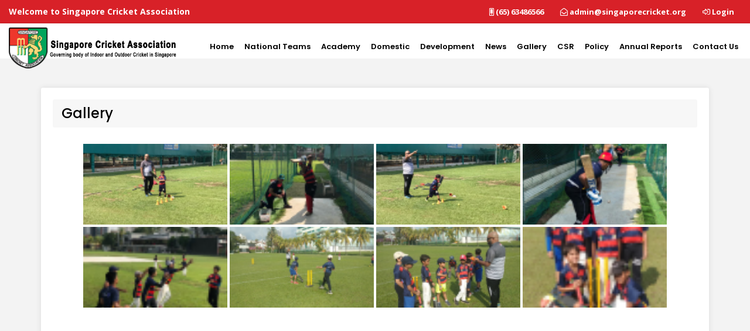

--- FILE ---
content_type: text/html; charset=UTF-8
request_url: https://singaporecricket.org/gallery/?type_0=gallery&album_gallery_id_0=15
body_size: 15239
content:
<!DOCTYPE html>

<!--[if IE 7]>

<html class="ie ie7" lang="en-US">

<![endif]-->

<!--[if IE 8]>

<html class="ie ie8" lang="en-US">

<![endif]-->

<!--[if !(IE 7) & !(IE 8)]><!-->

<html lang="en-US">

<!--<![endif]-->

<head>

<meta charset="UTF-8" />

<meta name="viewport" content="width=device-width" />

<title>Gallery | Singapore Cricket Association</title>

<link rel="profile" href="https://gmpg.org/xfn/11" />

<link rel="pingback" href="https://singaporecricket.org/xmlrpc.php" />



<link href="https://singaporecricket.org/wp-content/themes/twentytwelve/css/bootstrap.css" rel="stylesheet" type="text/css"/>

<link href="https://singaporecricket.org/wp-content/themes/twentytwelve/css/fontawesome-all.css" rel="stylesheet" type="text/css"/>



<link href="https://singaporecricket.org/wp-content/themes/twentytwelve/css/main.css" rel="stylesheet" type="text/css"/>







<script type="text/javascript" src="https://singaporecricket.org/wp-content/themes/twentytwelve/js/jquery-3.2.1.min.js"></script>



<script type="text/javascript" src="https://singaporecricket.org/wp-content/themes/twentytwelve/js/bootstrap.js"></script>

<script type="text/javascript" src="https://singaporecricket.org/wp-content/themes/twentytwelve/js/main.js"></script>


<script type="text/javascript">
  jQuery('iframe.inpagedemo').load(function () {
		var iframe = jQuery(this);
		jQuery(window).resize(function() {
			iframe.height(iframe[0].contentWindow.document.body.scrollHeight + 40);
		});
		jQuery(window).trigger('resize');
	});
</script>   





<!--[if lt IE 9]>

<script src="https://singaporecricket.org/wp-content/themes/twentytwelve/js/html5.js" type="text/javascript"></script>

<![endif]-->

<link rel='dns-prefetch' href='//fonts.googleapis.com' />
<link rel='dns-prefetch' href='//s.w.org' />
<link href='https://fonts.gstatic.com' crossorigin rel='preconnect' />
<link rel="alternate" type="application/rss+xml" title="Singapore Cricket Association &raquo; Feed" href="https://singaporecricket.org/feed/" />
<link rel="alternate" type="application/rss+xml" title="Singapore Cricket Association &raquo; Comments Feed" href="https://singaporecricket.org/comments/feed/" />
<link rel="alternate" type="text/calendar" title="Singapore Cricket Association &raquo; iCal Feed" href="https://singaporecricket.org/events/?ical=1" />
		<script type="text/javascript">
			window._wpemojiSettings = {"baseUrl":"https:\/\/s.w.org\/images\/core\/emoji\/11\/72x72\/","ext":".png","svgUrl":"https:\/\/s.w.org\/images\/core\/emoji\/11\/svg\/","svgExt":".svg","source":{"concatemoji":"https:\/\/singaporecricket.org\/wp-includes\/js\/wp-emoji-release.min.js?ver=4.9.8"}};
			!function(a,b,c){function d(a,b){var c=String.fromCharCode;l.clearRect(0,0,k.width,k.height),l.fillText(c.apply(this,a),0,0);var d=k.toDataURL();l.clearRect(0,0,k.width,k.height),l.fillText(c.apply(this,b),0,0);var e=k.toDataURL();return d===e}function e(a){var b;if(!l||!l.fillText)return!1;switch(l.textBaseline="top",l.font="600 32px Arial",a){case"flag":return!(b=d([55356,56826,55356,56819],[55356,56826,8203,55356,56819]))&&(b=d([55356,57332,56128,56423,56128,56418,56128,56421,56128,56430,56128,56423,56128,56447],[55356,57332,8203,56128,56423,8203,56128,56418,8203,56128,56421,8203,56128,56430,8203,56128,56423,8203,56128,56447]),!b);case"emoji":return b=d([55358,56760,9792,65039],[55358,56760,8203,9792,65039]),!b}return!1}function f(a){var c=b.createElement("script");c.src=a,c.defer=c.type="text/javascript",b.getElementsByTagName("head")[0].appendChild(c)}var g,h,i,j,k=b.createElement("canvas"),l=k.getContext&&k.getContext("2d");for(j=Array("flag","emoji"),c.supports={everything:!0,everythingExceptFlag:!0},i=0;i<j.length;i++)c.supports[j[i]]=e(j[i]),c.supports.everything=c.supports.everything&&c.supports[j[i]],"flag"!==j[i]&&(c.supports.everythingExceptFlag=c.supports.everythingExceptFlag&&c.supports[j[i]]);c.supports.everythingExceptFlag=c.supports.everythingExceptFlag&&!c.supports.flag,c.DOMReady=!1,c.readyCallback=function(){c.DOMReady=!0},c.supports.everything||(h=function(){c.readyCallback()},b.addEventListener?(b.addEventListener("DOMContentLoaded",h,!1),a.addEventListener("load",h,!1)):(a.attachEvent("onload",h),b.attachEvent("onreadystatechange",function(){"complete"===b.readyState&&c.readyCallback()})),g=c.source||{},g.concatemoji?f(g.concatemoji):g.wpemoji&&g.twemoji&&(f(g.twemoji),f(g.wpemoji)))}(window,document,window._wpemojiSettings);
		</script>
		<style type="text/css">
img.wp-smiley,
img.emoji {
	display: inline !important;
	border: none !important;
	box-shadow: none !important;
	height: 1em !important;
	width: 1em !important;
	margin: 0 .07em !important;
	vertical-align: -0.1em !important;
	background: none !important;
	padding: 0 !important;
}
</style>
<link rel='stylesheet' id='cnss_font_awesome_css-css'  href='https://singaporecricket.org/wp-content/plugins/easy-social-icons/css/font-awesome/css/font-awesome.min.css?ver=4.7' type='text/css' media='all' />
<link rel='stylesheet' id='cnss_css-css'  href='https://singaporecricket.org/wp-content/plugins/easy-social-icons/css/cnss.css?ver=1.0' type='text/css' media='all' />
<link rel='stylesheet' id='contact-form-7-css'  href='https://singaporecricket.org/wp-content/plugins/contact-form-7/includes/css/styles.css?ver=5.0.3' type='text/css' media='all' />
<link rel='stylesheet' id='crellyslider.min-css'  href='https://singaporecricket.org/wp-content/plugins/crelly-slider/css/crellyslider.min.css?ver=1.3.4' type='text/css' media='all' />
<link rel='stylesheet' id='bwg_fonts-css'  href='https://singaporecricket.org/wp-content/plugins/photo-gallery/css/bwg-fonts/fonts.css?ver=0.0.1' type='text/css' media='all' />
<link rel='stylesheet' id='sumoselect-css'  href='https://singaporecricket.org/wp-content/plugins/photo-gallery/css/sumoselect.min.css?ver=3.0.3' type='text/css' media='all' />
<link rel='stylesheet' id='mCustomScrollbar-css'  href='https://singaporecricket.org/wp-content/plugins/photo-gallery/css/jquery.mCustomScrollbar.min.css?ver=1.5.69' type='text/css' media='all' />
<link rel='stylesheet' id='bwg_googlefonts-css'  href='https://fonts.googleapis.com/css?family=Ubuntu&#038;subset=greek,latin,greek-ext,vietnamese,cyrillic-ext,latin-ext,cyrillic' type='text/css' media='all' />
<link rel='stylesheet' id='bwg_frontend-css'  href='https://singaporecricket.org/wp-content/plugins/photo-gallery/css/styles.min.css?ver=1.5.69' type='text/css' media='all' />
<link rel='stylesheet' id='twentytwelve-fonts-css'  href='https://fonts.googleapis.com/css?family=Open+Sans:400italic,700italic,400,700&#038;subset=latin,latin-ext' type='text/css' media='all' />
<link rel='stylesheet' id='twentytwelve-style-css'  href='https://singaporecricket.org/wp-content/themes/twentytwelve/style.css?ver=4.9.8' type='text/css' media='all' />
<!--[if lt IE 9]>
<link rel='stylesheet' id='twentytwelve-ie-css'  href='https://singaporecricket.org/wp-content/themes/twentytwelve/css/ie.css?ver=20121010' type='text/css' media='all' />
<![endif]-->
<link rel='stylesheet' id='tf-compiled-options-mobmenu-css'  href='https://singaporecricket.org/wp-content/uploads/titan-framework-mobmenu-css.css?ver=4.9.8' type='text/css' media='all' />
<link rel='stylesheet' id='tf-google-webfont-poppins-css'  href='//fonts.googleapis.com/css?family=Poppins%3A500%2Cinherit%2C400&#038;subset=latin%2Clatin-ext&#038;ver=4.9.8' type='text/css' media='all' />
<link rel='stylesheet' id='tf-google-webfont-dosis-css'  href='//fonts.googleapis.com/css?family=Dosis%3Ainherit%2C400&#038;subset=latin%2Clatin-ext&#038;ver=4.9.8' type='text/css' media='all' />
<link rel='stylesheet' id='tmmp-css'  href='https://singaporecricket.org/wp-content/plugins/team-members-pro/inc/css/tmm_style.css?ver=4.9.8' type='text/css' media='all' />
<link rel='stylesheet' id='cssmobmenu-icons-css'  href='https://singaporecricket.org/wp-content/plugins/mobile-menu/includes/css/mobmenu-icons.css?ver=4.9.8' type='text/css' media='all' />
<script type='text/javascript' src='https://singaporecricket.org/wp-includes/js/jquery/jquery.js?ver=1.12.4'></script>
<script type='text/javascript' src='https://singaporecricket.org/wp-includes/js/jquery/jquery-migrate.min.js?ver=1.4.1'></script>
<script type='text/javascript' src='https://singaporecricket.org/wp-content/plugins/easy-social-icons/js/cnss.js?ver=1.0'></script>
<script type='text/javascript' src='https://singaporecricket.org/wp-content/plugins/crelly-slider/js/jquery.crellyslider.min.js?ver=1.3.4'></script>
<script type='text/javascript' src='https://singaporecricket.org/wp-content/plugins/photo-gallery/js/jquery.sumoselect.min.js?ver=3.0.3'></script>
<script type='text/javascript' src='https://singaporecricket.org/wp-content/plugins/photo-gallery/js/jquery.mobile.min.js?ver=1.4.5'></script>
<script type='text/javascript' src='https://singaporecricket.org/wp-content/plugins/photo-gallery/js/jquery.mCustomScrollbar.concat.min.js?ver=1.5.69'></script>
<script type='text/javascript' src='https://singaporecricket.org/wp-content/plugins/photo-gallery/js/jquery.fullscreen-0.4.1.min.js?ver=0.4.1'></script>
<script type='text/javascript'>
/* <![CDATA[ */
var bwg_objectsL10n = {"bwg_field_required":"field is required.","bwg_mail_validation":"This is not a valid email address.","bwg_search_result":"There are no images matching your search.","bwg_select_tag":"Select Tag","bwg_order_by":"Order By","bwg_search":"Search","bwg_show_ecommerce":"Show Ecommerce","bwg_hide_ecommerce":"Hide Ecommerce","bwg_show_comments":"Show Comments","bwg_hide_comments":"Hide Comments","bwg_restore":"Restore","bwg_maximize":"Maximize","bwg_fullscreen":"Fullscreen","bwg_exit_fullscreen":"Exit Fullscreen","bwg_search_tag":"SEARCH...","bwg_tag_no_match":"No tags found","bwg_all_tags_selected":"All tags selected","bwg_tags_selected":"tags selected","play":"Play","pause":"Pause","is_pro":"","bwg_play":"Play","bwg_pause":"Pause","bwg_hide_info":"Hide info","bwg_show_info":"Show info","bwg_hide_rating":"Hide rating","bwg_show_rating":"Show rating","ok":"Ok","cancel":"Cancel","select_all":"Select all","lazy_load":"0","lazy_loader":"http:\/\/singaporecricket.org\/wp-content\/plugins\/photo-gallery\/images\/ajax_loader.png","front_ajax":"0"};
/* ]]> */
</script>
<script type='text/javascript' src='https://singaporecricket.org/wp-content/plugins/photo-gallery/js/scripts.min.js?ver=1.5.69'></script>
<script type='text/javascript'>
/* <![CDATA[ */
var sfpp_script_vars = {"language":"en_US","appId":"297186066963865"};
/* ]]> */
</script>
<script type='text/javascript' async="async" src='https://singaporecricket.org/wp-content/plugins/simple-facebook-twitter-widget/js/simple-facebook-page-root.js?ver=1.5.0'></script>
<script type='text/javascript' src='https://singaporecricket.org/wp-content/plugins/team-members-pro/inc/js/tmm.min.js?ver=4.9.8'></script>
<script type='text/javascript' src='https://singaporecricket.org/wp-content/plugins/mobile-menu/includes/js/mobmenu.js?ver=4.9.8'></script>
<link rel='https://api.w.org/' href='https://singaporecricket.org/wp-json/' />
<link rel="EditURI" type="application/rsd+xml" title="RSD" href="https://singaporecricket.org/xmlrpc.php?rsd" />
<link rel="wlwmanifest" type="application/wlwmanifest+xml" href="https://singaporecricket.org/wp-includes/wlwmanifest.xml" /> 
<meta name="generator" content="WordPress 4.9.8" />
<link rel="canonical" href="https://singaporecricket.org/gallery/" />
<link rel='shortlink' href='https://singaporecricket.org/?p=639' />
<link rel="alternate" type="application/json+oembed" href="https://singaporecricket.org/wp-json/oembed/1.0/embed?url=https%3A%2F%2Fsingaporecricket.org%2Fgallery%2F" />
<link rel="alternate" type="text/xml+oembed" href="https://singaporecricket.org/wp-json/oembed/1.0/embed?url=https%3A%2F%2Fsingaporecricket.org%2Fgallery%2F&#038;format=xml" />
<style type="text/css">
		ul.cnss-social-icon li.cn-fa-icon a:hover{opacity: 0.7!important;color:#ffffff!important;}
		</style><meta name="tec-api-version" content="v1"><meta name="tec-api-origin" content="https://singaporecricket.org"><link rel="https://theeventscalendar.com/" href="https://singaporecricket.org/wp-json/tribe/events/v1/" />
<style>

/* Hide WP Mobile Menu outside the width of trigger */
@media only screen and (min-width:1121px) {
	
	.mob_menu, .mob_menu_left_panel, .mob_menu_right_panel, .mobmenu {
		display: none!important;
	}
	
}

/* Our css Custom Options values */
@media only screen and (max-width:1121px) {
	 {
		display:none !important;
	}

		.mob-menu-left-panel .mobmenu-left-bt, .mob-menu-right-panel .mobmenu-right-bt {
		position: absolute;
		right: 0px;
		top: 10px;
		font-size: 30px;
	}

	.mob-menu-slideout  .mob-cancel-button{
		display: none;
	}

	.mobmenu, .mob-menu-left-panel, .mob-menu-right-panel {
		display: block;
	}

	.mobmenur-container i {
		color: #222;
	}

	.mobmenul-container i {
		color: #222;
	}
	.mobmenul-container img {
		max-height:  40px;
		float: left;
	}
		.mobmenur-container img {
		max-height:  40px;
		float: right;
	}
	#mobmenuleft li a , #mobmenuleft li a:visited {
		color: #222;

	}
	.mobmenu_content h2, .mobmenu_content h3, .show-nav-left .mob-menu-copyright, .show-nav-left .mob-expand-submenu i {
		color: #222;
	}

	.mobmenu_content #mobmenuleft li:hover, .mobmenu_content #mobmenuright li:hover  {
		background-color: #a3d3e8;
	}

	.mobmenu_content #mobmenuright li:hover  {
		background-color: #a3d3e8;
	}
	
	.mobmenu_content #mobmenuleft .sub-menu {
		background-color: #eff1f1;
		margin: 0;
		color: #222;
		width: 100%;
		position: initial;
	}
	.mob-menu-left-panel .mob-cancel-button {
		color: #000;
	}
	.mob-menu-right-panel .mob-cancel-button {
		color: #000;
	}
	.mob-menu-slideout-over .mobmenu_content {
		padding-top: 40px;
	}

	.mob-menu-left-bg-holder {
				opacity: 1;
		background-attachment: fixed ;
		background-position: center top ;
		-webkit-background-size:  cover;
		-moz-background-size: cover;
		background-size: cover;
	}
	.mob-menu-right-bg-holder { 
				opacity: 1;
		background-attachment: fixed ;
		background-position: center top ;
		-webkit-background-size: cover;
		-moz-background-size: cover;
		background-size:  cover;
	}

	.mobmenu_content #mobmenuleft .sub-menu a {
		color: #222;
	}

	.mobmenu_content #mobmenuright .sub-menu  a{
		color: #222;
	}
	.mobmenu_content #mobmenuright .sub-menu .sub-menu {
		background-color: inherit;
	}

	.mobmenu_content #mobmenuright .sub-menu  {
		background-color: #eff1f1;
		margin: 0;
		color: #222 ;
		position: initial;
		width: 100%;
	}

	#mobmenuleft li a:hover {
		color: #fff ;

	}
	
	#mobmenuright li a , #mobmenuright li a:visited, .show-nav-right .mob-menu-copyright, .show-nav-right .mob-expand-submenu i {
		color: #222;
	}

	#mobmenuright li a:hover {
		color: #fff;
	}

	.mobmenul-container {
		top: 5px;
		margin-left: 5px;
	}

	.mobmenur-container {
		top: 5px;
		margin-right: 5px;
	}
		
	/* 2nd Level Menu Items Padding */
	.mobmenu .sub-menu li a {
		padding-left: 50px;
	}
		
	/* 3rd Level Menu Items Padding */
	.mobmenu .sub-menu .sub-menu li a {
		padding-left: 75px;
	}

	
	.mob-menu-logo-holder {
		padding-top: 0px;
		text-align: left;
		margin-left:20px;;
		;
	}

	.mob-menu-header-holder {

		background-color: #fbfbfb;
		height: 40px;
		width: 100%;
		font-weight:bold;
		position:fixed;
		top:0px;	
		right: 0px;
		z-index: 99998;
		color:#000;
		display: block;
	}

	.mobmenu-push-wrap, body.mob-menu-slideout-over {
		padding-top: 40px;
	}
		.mob-menu-slideout 	.mob-menu-left-panel {
		background-color:#f9f9f9;;
		width: 270px;
		-webkit-transform: translateX(-270px);
		-moz-transform: translateX(-270px);
		-ms-transform: translateX(-270px);
		-o-transform: translateX(-270px);
		transform: translateX(-270px);
	}

	.mob-menu-slideout .mob-menu-right-panel {
		background-color:#f9f9f9;		width: 270px; 
		-webkit-transform: translateX( 270px );
		-moz-transform: translateX( 270px );
		-ms-transform: translateX( 270px );
		-o-transform: translateX( 270px );
		transform: translateX( 270px );
	}

	/* Will animate the content to the right 275px revealing the hidden nav */
	.mob-menu-slideout.show-nav-left .mobmenu-push-wrap, .mob-menu-slideout.show-nav-left .mob-menu-header-holder {

		-webkit-transform: translate(270px, 0);
		-moz-transform: translate(270px, 0);
		-ms-transform: translate(270px, 0);
		-o-transform: translate(270px, 0);
		transform: translate(270px, 0);
		-webkit-transform: translate3d(270px, 0, 0);
		-moz-transform: translate3d(270px, 0, 0);
		-ms-transform: translate3d(270px, 0, 0);
		-o-transform: translate3d(270px, 0, 0);
		transform: translate3d(270px, 0, 0);
	}

	.mob-menu-slideout.show-nav-right .mobmenu-push-wrap , .mob-menu-slideout.show-nav-right .mob-menu-header-holder {

		-webkit-transform: translate(-270px, 0);
		-moz-transform: translate(-270px, 0);
		-ms-transform: translate(-270px, 0);
		-o-transform: translate(-270px, 0);
		transform: translate(-270px, 0);

		-webkit-transform: translate3d(-270px, 0, 0);
		-moz-transform: translate3d(-270px, 0, 0);
		-ms-transform: translate3d(-270px, 0, 0);
		-o-transform: translate3d(-270px, 0, 0);
		transform: translate3d(-270px, 0, 0);
	}


	/* Mobmenu Slide Over */
	.mobmenu-overlay {
		opacity: 0;
	}

	.mob-menu-slideout-top .mobmenu-overlay, .mob-menu-slideout .mob-menu-right-panel .mob-cancel-button, .mob-menu-slideout .mob-menu-left-panel .mob-cancel-button {
		display: none!important;
	}

	.show-nav-left .mobmenu-overlay, .show-nav-right .mobmenu-overlay {
		width: 100%;
		height: 100%;
		background: rgba(0, 0, 0, 0.83);
		z-index: 99999;
		position: absolute;
		left: 0;
		top: 0;
		opacity: 1;
		-webkit-transition: .5s ease;
		-moz-transition: .5s ease;
		-ms-transition: .5s ease;
		-o-transition: .5s ease;
		transition: .5s ease;
		position: fixed;
		cursor: pointer;
	}

	.mob-menu-slideout-over .mob-menu-left-panel {
		display: block!important;
		background-color:#f9f9f9;;
		width: 270px;
		-webkit-transform: translateX(-270px);
		-moz-transform: translateX(-270px);
		-ms-transform: translateX(-270px);
		-o-transform: translateX(-270px);
		transform: translateX(-270px);
		-webkit-transition: -webkit-transform .5s;
		-moz-transition: -moz-transform .5s;
		-ms-transition: -ms-transform .5s;
		-o-transition: -o-transform .5s;
		transition: transform .5s;
	}

	.mob-menu-slideout-over .mob-menu-right-panel {
		display: block!important;
		background-color:#f9f9f9;;
		width:  270px;
		-webkit-transform: translateX(270px);
		-moz-transform: translateX(270px);
		-ms-transform: translateX(270px);
		-o-transform: translateX(270px);
		transform: translateX(270px);
		-webkit-transition: -webkit-transform .5s;
		-moz-transition: -moz-transform .5s;
		-ms-transition: -ms-transform .5s;
		-o-transition: -o-transform .5s;
		transition: transform .5s;
	}

	.mob-menu-slideout-over.show-nav-left .mob-menu-left-panel {
		display: block!important;
		background-color:#f9f9f9;;
		width:  270px;
		-webkit-transform: translateX(0);
		-moz-transform: translateX(0);
		-ms-transform: translateX(0);
		-o-transform: translateX(0);
		transform: translateX(0);
		-webkit-transition: -webkit-transform .5s;
		-moz-transition: -moz-transform .5s;
		-ms-transition: -ms-transform .5s;
		-o-transition: -o-transform .5s;
		transition: transform .5s;
	}

	.show-nav-right.mob-menu-slideout-over .mob-menu-right-panel {
		display: block!important;
		background-color:#f9f9f9;		width:  270px;
		-webkit-transform: translateX( 0 );
		-moz-transform: translateX( 0 );
		-ms-transform: translateX( 0 );
		-o-transform: translateX(0 );
		transform: translateX( 0 );
	}

	/* Hides everything pushed outside of it */
	.mob-menu-slideout .mob-menu-left-panel, .mob-menu-slideout-over .mob-menu-left-panel  {
		position: fixed;
		top: 0;
		height: 100%;
		z-index: 300000;
		overflow-y: auto;   
		overflow-x: hidden;
		opacity: 1;
	}   
	

	.mob-menu-slideout .mob-menu-right-panel, .mob-menu-slideout-over .mob-menu-right-panel {
		position: fixed;
		top: 0;
		right: 0;
		height: 100%;
		z-index: 300000;
		overflow-y: auto;   
		overflow-x: hidden;
		opacity: 1;

	}   
	
	/*End of Mobmenu Slide Over */

	.mobmenu .headertext { 
		color: #222;
	}

	.headertext span { 
		position: absolute;
		line-height: 40px;
	}

			
	/* Adds a transition and the resting translate state */
	.mob-menu-slideout .mobmenu-push-wrap, .mob-menu-slideout .mob-menu-header-holder {
		
		-webkit-transition: -webkit-transform .5s;
		-moz-transition: -moz-transform .5s;
		-ms-transition: -ms-transform .5s;
		-o-transition: -o-transform .5s;
		transition: transform .5s;
		-webkit-transform: translate(0, 0);
		-moz-transform: translate(0, 0);
		-ms-transform: translate(0, 0);
		-o-transform: translate(0, 0);
		transform: translate(0, 0);
		-webkit-transform: translate3d(0, 0, 0);
		-moz-transform: translate3d(0, 0, 0);
		-ms-transform: translate3d(0, 0, 0);
		-o-transform: translate3d(0, 0, 0);
		transform: translate3d(0, 0, 0);

	}

	/* Mobile Menu Frontend CSS Style*/
	html, body {
		overflow-x: hidden;
	}

	.hidden-overflow {
		overflow: hidden!important;
	}

	/* Hides everything pushed outside of it */
	.mob-menu-slideout .mob-menu-left-panel {
		position: fixed;
		top: 0;
		height: 100%;
		z-index: 300000;
		overflow-y: auto;   
		overflow-x: hidden;
		opacity: 1;
		-webkit-transition: -webkit-transform .5s;
		-moz-transition: -moz-transform .5s;
		-ms-transition: -ms-transform .5s;
		-o-transition: -o-transform .5s;
		transition: transform .5s;
	}   

	.mob-menu-slideout.show-nav-left .mob-menu-left-panel {
		transition: transform .5s;
		-webkit-transform: translateX(0);
		-moz-transform: translateX(0);
		-ms-transform: translateX(0);
		-o-transform: translateX(0);
		transform: translateX(0);
	}

	body.admin-bar .mobmenu {
		top: 32px;
	}

	@media screen and ( max-width: 782px ){
		body.admin-bar .mobmenu {
			top: 46px;   
		}
	}

	.mob-menu-slideout .mob-menu-right-panel {
		position: fixed;
		top: 0;
		right: 0;
		height: 100%;
		z-index: 300000;
		overflow-y: auto;   
		overflow-x: hidden;
		opacity: 1;
		-webkit-transition: -webkit-transform .5s;
		-moz-transition: -moz-transform .5s;
		-ms-transition: -ms-transform .5s;
		-o-transition: -o-transform .5s;
		transition: transform .5s;
	}   

	.mob-menu-slideout.show-nav-right .mob-menu-right-panel {
		transition: transform .5s;
		-webkit-transform: translateX(0);
		-moz-transform: translateX(0);
		-ms-transform: translateX(0);
		-o-transform: translateX(0);
		transform: translateX(0);
	}

	.show-nav-left .mobmenu-push-wrap {
		height: 100%;
	}

	/* Will animate the content to the right 275px revealing the hidden nav */
	.mob-menu-slideout.show-nav-left .mobmenu-push-wrap, .show-nav-left .mob-menu-header-holder {
		-webkit-transition: -webkit-transform .5s;
		-moz-transition: -moz-transform .5s;
		-ms-transition: -ms-transform .5s;
		-o-transition: -o-transform .5s;
		transition: transform .5s;
	}

	.show-nav-right .mobmenu-push-wrap {
		height: 100%;
	}

	/* Will animate the content to the right 275px revealing the hidden nav */
	.mob-menu-slideout.show-nav-right .mobmenu-push-wrap , .mob-menu-slideout.show-nav-right .mob-menu-header-holder{  
		-webkit-transition: -webkit-transform .5s;
		-moz-transition: -moz-transform .5s;
		-ms-transition: -ms-transform .5s;
		-o-transition: -o-transform .5s;
		transition: transform .5s;
	}

	.widget img {
		max-width: 100%; 
	}

	#mobmenuleft, #mobmenuright {
		margin: 0;
		padding: 0;
	}

	#mobmenuleft li > ul {
		display:none;
		left: 15px;
	}
	
	.mob-expand-submenu {
		position: relative;
		right: 0px;
		float: right;
		margin-top: -50px;
	}

	.mob-expand-submenu i {
		padding: 12px;
	}

	#mobmenuright  li > ul {
		display:none;
		left: 15px;
	}

	.rightmbottom, .rightmtop {
		padding-left: 10px;
		padding-right: 10px;
	}

	.mobmenu_content {
		z-index: 1;
		height: 100%;
		overflow: auto;
	}
	
	.mobmenu_content li a {
		display: block;
		letter-spacing: 1px;
		padding: 10px 20px;
		text-decoration: none;
	}

	.mobmenu_content li {
		list-style: none;
	}
	.mob-menu-left-panel li, .leftmbottom, .leftmtop{
		padding-left: 0%;
		padding-right: 0%;
	}

	.mob-menu-right-panel li, .rightmbottom, .rightmtop{
		padding-left: 0%;
		padding-right: 0%;
	}

	.mob-menu-slideout .mob_menu_left_panel_anim {
		-webkit-transition: all .30s ease-in-out !important;
		transition: all .30s ease-in-out !important;
		transform: translate(0px) !important;
		-ms-transform: translate(0px) !important;
		-webkit-transform: translate(0px) !important;
	}

	.mob-menu-slideout .mob_menu_right_panel_anim {
		-webkit-transition: all .30s ease-in-out !important;
		transition: all .30s ease-in-out !important;
		transform: translate(0px) !important;
		-ms-transform: translate(0px) !important;
		-webkit-transform: translate(0px) !important;
	}

	.mobmenul-container {
		position: absolute;
	}

	.mobmenur-container {
		position: absolute;
		right: 0px; 
	} 

	.mob-menu-slideout .mob_menu_left_panel {
		width: 230px;
		height: 100%;
		position: fixed;
		top: 0px;
		left: 0px;
		z-index: 99999999;
		transform: translate(-230px);
		-ms-transform: translate(-230px);
		-webkit-transform: translate(-230px);
		transition: all .30s ease-in-out !important;
		-webkit-transition: all .30s ease-in-out !important;
		overflow:hidden;
	}  

	.leftmbottom h2 {
		font-weight: bold;
		background-color: transparent;
		color: inherit;
	}
	
	.show-nav-right .mobmenur-container img, .show-nav-left .mobmenul-container img,  .mobmenu .mob-cancel-button, .show-nav-left .mobmenu .mob-menu-icon, .show-nav-right .mobmenu .mob-menu-icon, .mob-menu-slideout-over.show-nav-left .mobmenur-container, .mob-menu-slideout-over.show-nav-right .mobmenul-container  {
		display:none;
	}
	
	.show-nav-left .mobmenu .mob-cancel-button,  .mobmenu .mob-menu-icon, .show-nav-right .mobmenu .mob-cancel-button {
		display:block;
	}

	.mobmenul-container i {
		line-height: 30px;
		font-size: 30px;
		float: left;
	}
	.left-menu-icon-text {
		float: left;
		line-height: 30px;
		color: #222;
	}

	.right-menu-icon-text {
		float: right;
		line-height: 30px;
		color: #222;
	}
	
	.mobmenur-container i {
		line-height: 30px;
		font-size: 30px;
		float: right;
	}
	
	.mobmenu_content .widget {
		padding-bottom: 0px;
		padding: 20px;
	}
	
	.mobmenu input[type="text"]:focus, .mobmenu input[type="email"]:focus, .mobmenu textarea:focus, .mobmenu input[type="tel"]:focus, .mobmenu input[type="number"]:focus {
		border-color: rgba(0, 0, 0, 0)!important;
	}	

	.mob-expand-submenu i {
		padding: 12px;
		top: 10px;
		position: relative;
		font-weight: 600;
		cursor: pointer;
	}

	.nav, .main-navigation, .genesis-nav-menu, #main-header, #et-top-navigation, .site-header, .site-branding, .ast-mobile-menu-buttons, .hide {
		display: none!important;
	}

	.mob-menu-left-bg-holder, .mob-menu-right-bg-holder {
		width: 100%;
		height: 100%;
		position: absolute;
		z-index: -50;
		background-repeat: no-repeat;
		top: 0;
		left: 0;
	}
	
	.mobmenu_content .sub-menu {
		display: none;
	}

	.mob-standard-logo {
		display: inline-block;
		height:40px!important;	}

	.mob-retina-logo {
		height:40px!important;	}
}
.mobmenu-push-wrap {
	height:100%;
}
.no-menu-assigned {
	font-size: 12px;
	padding-left: 10px;
	margin-top: 20px;
	position: absolute;
}

</style>

<link rel="icon" href="https://singaporecricket.org/wp-content/uploads/2018/11/cropped-favi-32x32.jpg" sizes="32x32" />
<link rel="icon" href="https://singaporecricket.org/wp-content/uploads/2018/11/cropped-favi-192x192.jpg" sizes="192x192" />
<link rel="apple-touch-icon-precomposed" href="https://singaporecricket.org/wp-content/uploads/2018/11/cropped-favi-180x180.jpg" />
<meta name="msapplication-TileImage" content="https://singaporecricket.org/wp-content/uploads/2018/11/cropped-favi-270x270.jpg" />
		<style type="text/css" id="wp-custom-css">
			



#bwg_container1_0 #bwg_container2_0 .bwg_gal_title_0 {
	font-size:32px!important;
	color:#000!important;
	margin-bottom:15px;
}

.downloads h1{
	color:#000;
	font-weight:600;
	font-size:26px;
}
.downloads ul{
	margin:0;
	padding:0;
}
.downloads ul li{
	min-width:23%;
	float:left;
	list-style:none;
	margin:0;
}
.downloads ul li a{
	display:block;
	padding:10px;
	color:#000!important;
	background-color:#f5f5f5;
	margin:8px;
	box-shadow:0px 0px 5px #ccc;
	font-weight:600;
}
.tribe-list-widget .tribe-event-title a{
	color:#000!important;
	font-size:16px;
	font-weight:600;
}
.tribe-event-duration span{
	font-size:12px;
}
.tribe-events-widget-link a{
	font-size:14px;
	color:#ed372c !important;
}
.tribe-events-single{
	margin:30px 0;
	
}
.tribe-events-single-event-title{
	font-weight:600;
}

/* widget css */

.international-details {
  margin-bottom: 20px;
  background-color: #fff;
  
  border-radius: 3px; }
  .international-details .widget-box a {
    color: #fff; }
    .international-details .widget-box a:hover {
      text-decoration: none; }
  .international-details .widget-box .w-box {
    margin: 10px 0;
    box-shadow: 0px 0px 10px #999;
    transition: 0.6s all ease; }
    .international-details .widget-box .w-box:hover {
      box-shadow: none;
      transition: 0.6s all ease; }
    .international-details .widget-box .w-box .w-top {
      background: -webkit-linear-gradient(to right, #00A55B, #d82128);
      background: linear-gradient(to right, #00A55B, #d82128);
      color: #fff;
      border-radius: 3px 3px 0px 0px; }
      .international-details .widget-box .w-box .w-top h3 {
        font-size: 12px;
        font-weight: 600;
        padding: 10px 15px;
        margin: 0; }
    .international-details .widget-box .w-box .w-bottom {
      background: -webkit-linear-gradient(to right, #d82128, #00A55B);
      background: linear-gradient(to right, #d82128, #00A55B);
      color: #fff;
      border-radius: 0px 0px 3px 3px;
      text-align: center; }
      .international-details .widget-box .w-box .w-bottom a {
        color: #fff; }
        .international-details .widget-box .w-box .w-bottom a h3 {
          font-size: 12px;
          font-weight: 600;
          padding: 10px 15px;
          margin: 0; }
        .international-details .widget-box .w-box .w-bottom a:hover {
          text-decoration: none;
          color: #f1f1f1; }
    .international-details .widget-box .w-box .media {
      display: flex;
      margin-top: 0;
      background-color: #f1f1f1;
      padding: 5px 0;
      align-items: center; }
      .international-details .widget-box .w-box .media .media-box {
        width: 90%;
        text-align: center;
        padding:0px 10px;
}
        .international-details .widget-box .w-box .media .media-box .bg-img {
          background-size: cover;
          background-position: center;
          background-repeat: no-repeat;
          width: 36px;
          height: 36px;
          border-radius: 100%;
          margin: 0 auto; }
        .international-details .widget-box .w-box .media .media-box .w-title {
          font-weight: 600;
          font-size: 12px;
          margin: 5px 0px 0px;
          color: #000; }
        .international-details .widget-box .w-box .media .media-box .vs-text {
          font-weight: 600;
          color: #fff;
          margin: 0;
          font-size: 14px;
          display: inline-block;
          background-color: #00A55B;
          width: 32px;
          height: 32px;
          line-height: 32px;
          border-radius: 100%; }
  .international-details .btn-custom {
    background-color: #00A55B;
    padding: 8px 15px;
    border-radius: 5px;
    font-weight: 600;
    margin-top: 10px;
    display: inline-block; }


/* Responsive top menu */

@media only screen and (max-width:768px){
	.top-box .menu-top-menu-container {
    text-align: left;
}
.top-box .menu-top-menu-container ul li a {
    color: #fff;
    padding: 0px 3px;
    font-size: 11px;
    font-weight: 600;
}
	
}

.top-box {
	background:#D82128;
}
.home-content .title-section {
	background:#D82128;
}
footer .footer-top{
	background:#000;
}
footer .footer-top .title{
	color:#fff;
}
footer .footer-top .media{
	color:#fff;
}
footer .footer-top #menu-quick-links li a{
	color:#fff;
}
footer .footer-bottom{
	background:#000
}
footer .footer-bottom p{
	color:#fff;
}
.inner-page-content .right-sidebar .widget-area .widget-title{
	background:#D82128;
}
.title-main { 
	background:#D82128;
}
.main-home .box .bg-img{
	background-position: top center !important;
}
.main-home .box .bg-img {
    background-position: top center !important;
    
    background-size: contain !important;
}

.post .date b, .by-author{
display:none !important;
}
#bwg_container1_0 #bwg_container2_0 .bwg-container-0.bwg-standard-thumbnails .bwg-title2, #bwg_container1_0 #bwg_container2_0 .bwg-container-0.bwg-standard-thumbnails .bwg-ecommerce2 {
    color: #FFFFFF;
    display: none;
}

		</style>
	
</head>



<body class="page-template-default page page-id-639 tribe-no-js full-width custom-font-enabled mob-menu-slideout-over">

<div id="page" class="hfeed site">



<div class="header-height">

<div class="top-box">

	<div class="container-fluid">

		<div class="row">

			<div class="col-md-6 hidden-xs"><p>Welcome to Singapore Cricket Association</p></div>

			<div class="col-md-6 col-xs-12"><div class="menu-top-menu-container"><ul id="menu-top-menu" class="menu"><li id="menu-item-681" class="menu-item menu-item-type-custom menu-item-object-custom menu-item-681"><a><i class="far fa-mobile-alt"></i> (65) 63486566</a></li>
<li id="menu-item-682" class="menu-item menu-item-type-custom menu-item-object-custom menu-item-682"><a href="/cdn-cgi/l/email-protection#0e6f6a6367604e7d6760696f7e617c6b6d7c676d656b7a20617c69"><i class="far fa-envelope-open"></i> <span class="__cf_email__" data-cfemail="6b0a0f0602052b1802050c0a1b04190e08190208000e1f4504190c">[email&#160;protected]</span></a></li>
<li id="menu-item-37" class="menu-item menu-item-type-custom menu-item-object-custom menu-item-37"><a href="https://scores.cricketsingapore.com/SingaporeCricketAssoc/login.do?clubId=7683"><i class="far fa-sign-in-alt"></i> Login</a></li>
</ul></div></div>



		</div>

	</div>

</div>


<div>
	<header id="masthead" class="site-header top-header sticky" role="banner">



	<div class="container-fluid">

		<div class="box-flex">

			<div class="logo">

				

				
		<a href="https://singaporecricket.org/">

		<img src="https://singaporecricket.org/wp-content/uploads/2023/05/cropped-Banner-Logo-002.png" class="header-image"  alt="Singapore Cricket Association" /></a>

		


			</div>



			<div class="main-menu">

			<nav id="site-navigation" class="main-navigation" role="navigation">

			<button class="menu-toggle">Menu</button>

			<a class="assistive-text" href="#content" title="Skip to content">Skip to content</a>

			<div class="menu-sca-data-protection-notice-container"><ul id="menu-sca-data-protection-notice" class="nav-menu"><li id="menu-item-2617" class="menu-item menu-item-type-custom menu-item-object-custom menu-item-home menu-item-2617"><a href="https://singaporecricket.org/">home</a></li>
<li id="menu-item-2618" class="menu-item menu-item-type-custom menu-item-object-custom menu-item-has-children menu-item-2618"><a href="#">National  Teams</a>
<ul class="sub-menu">
	<li id="menu-item-2619" class="menu-item menu-item-type-custom menu-item-object-custom menu-item-has-children menu-item-2619"><a>Men&#8217;s</a>
	<ul class="sub-menu">
		<li id="menu-item-2620" class="menu-item menu-item-type-custom menu-item-object-custom menu-item-2620"><a href="https://singaporecricket.org/mens-senior/">Men&#8217;s Senior</a></li>
		<li id="menu-item-2621" class="menu-item menu-item-type-custom menu-item-object-custom menu-item-2621"><a href="https://singaporecricket.org/mens-u19/">Men&#8217;s Under 19</a></li>
		<li id="menu-item-2622" class="menu-item menu-item-type-custom menu-item-object-custom menu-item-2622"><a href="https://singaporecricket.org/mens-under-16/">Men&#8217;s Under 16</a></li>
	</ul>
</li>
	<li id="menu-item-2623" class="menu-item menu-item-type-custom menu-item-object-custom menu-item-has-children menu-item-2623"><a href="#">Women&#8217;s (SUNBIRDS)</a>
	<ul class="sub-menu">
		<li id="menu-item-2624" class="menu-item menu-item-type-custom menu-item-object-custom menu-item-2624"><a href="https://singaporecricket.org/womens-senior/">THE SUNBIRDS</a></li>
	</ul>
</li>
</ul>
</li>
<li id="menu-item-2625" class="menu-item menu-item-type-custom menu-item-object-custom menu-item-has-children menu-item-2625"><a href="#">Academy</a>
<ul class="sub-menu">
	<li id="menu-item-2626" class="menu-item menu-item-type-custom menu-item-object-custom menu-item-2626"><a href="https://singaporecricket.org/boys-cricket/">Boy&#8217;s Cricket</a></li>
	<li id="menu-item-2627" class="menu-item menu-item-type-custom menu-item-object-custom menu-item-2627"><a href="https://singaporecricket.org/sca-academy-girls-cricket/">Girl&#8217;s Cricket</a></li>
	<li id="menu-item-3483" class="menu-item menu-item-type-post_type menu-item-object-page menu-item-3483"><a href="https://singaporecricket.org/academy-forms/">Academy Forms</a></li>
</ul>
</li>
<li id="menu-item-2628" class="menu-item menu-item-type-custom menu-item-object-custom menu-item-has-children menu-item-2628"><a href="#">Domestic</a>
<ul class="sub-menu">
	<li id="menu-item-2629" class="menu-item menu-item-type-custom menu-item-object-custom menu-item-2629"><a href="https://scores.cricketsingapore.com/SingaporeCricketAssoc/">SCA League</a></li>
	<li id="menu-item-2630" class="menu-item menu-item-type-custom menu-item-object-custom menu-item-2630"><a href="https://singaporecricket.org/safe-return-to-cricket-plan/">Safe Return to Cricket Plan</a></li>
</ul>
</li>
<li id="menu-item-2631" class="menu-item menu-item-type-custom menu-item-object-custom menu-item-has-children menu-item-2631"><a href="#">Development</a>
<ul class="sub-menu">
	<li id="menu-item-2632" class="menu-item menu-item-type-custom menu-item-object-custom menu-item-2632"><a href="https://singaporecricket.org/development-overview/">Overview</a></li>
	<li id="menu-item-2633" class="menu-item menu-item-type-custom menu-item-object-custom menu-item-2633"><a href="https://singaporecricket.org/youth-development/">Youth Development</a></li>
	<li id="menu-item-2634" class="menu-item menu-item-type-custom menu-item-object-custom menu-item-has-children menu-item-2634"><a href="https://singaporecricket.org/women-development/">Women development</a>
	<ul class="sub-menu">
		<li id="menu-item-3279" class="menu-item menu-item-type-post_type menu-item-object-page menu-item-3279"><a href="https://singaporecricket.org/womens/">Team Recruitment – 2024</a></li>
	</ul>
</li>
	<li id="menu-item-2635" class="menu-item menu-item-type-custom menu-item-object-custom menu-item-2635"><a href="https://singaporecricket.org/coaching/">Coaching Team</a></li>
</ul>
</li>
<li id="menu-item-2636" class="menu-item menu-item-type-custom menu-item-object-custom menu-item-has-children menu-item-2636"><a href="#">News</a>
<ul class="sub-menu">
	<li id="menu-item-2637" class="menu-item menu-item-type-custom menu-item-object-custom menu-item-2637"><a href="https://singaporecricket.org/category/all-news/">All</a></li>
	<li id="menu-item-2638" class="menu-item menu-item-type-custom menu-item-object-custom menu-item-2638"><a href="https://singaporecricket.org/category/all-news/domestic-news/">Domestic</a></li>
	<li id="menu-item-2639" class="menu-item menu-item-type-custom menu-item-object-custom menu-item-2639"><a href="https://singaporecricket.org/category/all-news/international-news/">International</a></li>
	<li id="menu-item-2640" class="menu-item menu-item-type-custom menu-item-object-custom menu-item-2640"><a href="https://singaporecricket.org/category/all-news/development-news/">Development</a></li>
	<li id="menu-item-2641" class="menu-item menu-item-type-custom menu-item-object-custom menu-item-2641"><a href="https://singaporecricket.org/category/all-news/academy-news/">Academy</a></li>
</ul>
</li>
<li id="menu-item-2642" class="menu-item menu-item-type-custom menu-item-object-custom menu-item-2642"><a href="https://singaporecricket.org/gallery/">Gallery</a></li>
<li id="menu-item-2643" class="menu-item menu-item-type-custom menu-item-object-custom menu-item-2643"><a href="https://singaporecricket.org/csr/">CSR</a></li>
<li id="menu-item-2658" class="menu-item menu-item-type-custom menu-item-object-custom menu-item-has-children menu-item-2658"><a href="#">Policy</a>
<ul class="sub-menu">
	<li id="menu-item-2659" class="menu-item menu-item-type-custom menu-item-object-custom menu-item-2659"><a href="https://singaporecricket.org/anti-doping/">Cool Sports</a></li>
	<li id="menu-item-3040" class="menu-item menu-item-type-custom menu-item-object-custom menu-item-3040"><a href="https://singaporecricket.org/safe-sport-policy/">Safe Sport</a></li>
	<li id="menu-item-3471" class="menu-item menu-item-type-post_type menu-item-object-page menu-item-3471"><a href="https://singaporecricket.org/sca-selection-policy/">SCA Selection POLICY 2021-2025 011224</a></li>
	<li id="menu-item-3561" class="menu-item menu-item-type-custom menu-item-object-custom menu-item-3561"><a href="https://singaporecricket.org/whistleblowing-regulations-sca-08-08-2025-2/">Whistleblowing Regulations SCA 08-08-2025</a></li>
</ul>
</li>
<li id="menu-item-2644" class="menu-item menu-item-type-custom menu-item-object-custom menu-item-has-children menu-item-2644"><a href="https://singaporecricket.org/annual-reports/">Annual Reports</a>
<ul class="sub-menu">
	<li id="menu-item-3634" class="menu-item menu-item-type-custom menu-item-object-custom menu-item-3634"><a href="https://singaporecricket.org/annual-report-2024-25">Annual Report 2024</a></li>
	<li id="menu-item-3504" class="menu-item menu-item-type-custom menu-item-object-custom menu-item-3504"><a target="_blank" href="https://singaporecricket.org/annual-report-2023/">Annual Report 2023</a></li>
	<li id="menu-item-3129" class="menu-item menu-item-type-custom menu-item-object-custom menu-item-3129"><a target="_blank" href="https://singaporecricket.org/annual-report-2022/">Annual Report 2022</a></li>
	<li id="menu-item-2646" class="menu-item menu-item-type-custom menu-item-object-custom menu-item-2646"><a target="_blank" href="https://singaporecricket.org/annual-report-2021/">Annual Report 2021</a></li>
	<li id="menu-item-2645" class="menu-item menu-item-type-custom menu-item-object-custom menu-item-2645"><a target="_blank" href="https://singaporecricket.org/annual-report-2020/">Annual Report 2020</a></li>
</ul>
</li>
<li id="menu-item-2647" class="menu-item menu-item-type-custom menu-item-object-custom menu-item-2647"><a href="https://singaporecricket.org/contact-us/">Contact Us</a></li>
</ul></div>
		   </nav><!-- #site-navigation -->



			</div>



			

				<!-- <div class="search-btn">

						<a href="#" class="material-button search-toggle"><i class="far fa-search"></i></a></div> -->

			

		</div>

	</div>

		



	</header><!-- #masthead -->
	</div>

</div>

	<div id="main" class="wrapper">




	<div id="primary" class="site-content">

		<div id="content" role="main" class="inner-content">

		<div class="container">

		<div class="white-bg">

		

				
				

	<article id="post-639" class="post-639 page type-page status-publish hentry">
		<header class="entry-header">
			
			
			
			<h1 class="entry-title">Gallery</h1>
		</header>

		<div class="entry-content">
			<style id="bwg-style-0">    #bwg_container1_0 #bwg_container2_0 .bwg-container-0.bwg-album-thumbnails {    width: 1254px;    justify-content: center;            justify-content: center;        margin:0 auto !important;          background-color: rgba(255, 255, 255, 0.00);          padding-left: 4px;      padding-top: 4px;      max-width: 100%;          }        #bwg_container1_0 #bwg_container2_0 .bwg-container-0.bwg-album-thumbnails .bwg-item {    justify-content: flex-start;    max-width: 250px;          width: 250px !important;        }    #bwg_container1_0 #bwg_container2_0 .bwg-container-0.bwg-album-thumbnails .bwg-item > a {      margin-right: 4px;      margin-bottom: 4px;    }    #bwg_container1_0 #bwg_container2_0 .bwg-container-0.bwg-album-thumbnails .bwg-item0 {      padding: 0px;            background-color:rgba(0,0,0, 0.30);      border: 0px none #CCCCCC;      opacity: 1.00;      border-radius: 0;      box-shadow: 0px 0px 0px #888888;    }    #bwg_container1_0 #bwg_container2_0 .bwg-container-0.bwg-album-thumbnails .bwg-item1 img {      max-height: none;      max-width: none;      padding: 0 !important;    }          @media only screen and (min-width: 480px) {      #bwg_container1_0 #bwg_container2_0 .bwg-container-0.bwg-album-thumbnails .bwg-item1 img {      -webkit-transition: all .3s; transition: all .3s;      }      #bwg_container1_0 #bwg_container2_0 .bwg-container-0.bwg-album-thumbnails .bwg-item1 img:hover {        -ms-transform: scale(1.08);        -webkit-transform: scale(1.08);        transform: scale(1.08);      }              .bwg-album-thumbnails .bwg-zoom-effect .bwg-zoom-effect-overlay {                background-color:rgba(0,0,0, 0.3);        }        .bwg-album-thumbnails .bwg-zoom-effect:hover img {        -ms-transform: scale(1.08);        -webkit-transform: scale(1.08);        transform: scale(1.08);        }            }          #bwg_container1_0 #bwg_container2_0 .bwg-container-0.bwg-album-thumbnails .bwg-item1 {      padding-top: 56%;    }          #bwg_container1_0 #bwg_container2_0 .bwg-container-0.bwg-album-thumbnails .bwg-title1 {        position: absolute;        top: 0;        z-index: 100;        width: 100%;        height: 100%;        display: flex;        justify-content: center;        align-content: center;        flex-direction: column;        opacity: 0;      }          #bwg_container1_0 #bwg_container2_0 .bwg-container-0.bwg-album-thumbnails .bwg-title2 {      color: #FFFFFF;      font-family: Ubuntu;      font-size: 16px;      font-weight: bold;      padding: 2px;      text-shadow: 0px 0px 0px #888888;      max-height: 100%;    }        #bwg_container1_0 #bwg_container2_0 .bwg-container-0.bwg-standard-thumbnails {      width: 1254px;              justify-content: center;        margin:0 auto !important;              background-color: rgba(255, 255, 255, 0.00);            padding-left: 4px;      padding-top: 4px;      max-width: 100%;            }        #bwg_container1_0 #bwg_container2_0 .bwg-container-0.bwg-standard-thumbnails .bwg-item {      justify-content: flex-start;      max-width: 250px;            width: 250px !important;          }    #bwg_container1_0 #bwg_container2_0 .bwg-container-0.bwg-standard-thumbnails .bwg-item > a {       margin-right: 4px;       margin-bottom: 4px;    }    #bwg_container1_0 #bwg_container2_0 .bwg-container-0.bwg-standard-thumbnails .bwg-item0 {      padding: 0px;            background-color:rgba(0,0,0, 0.30);      border: 0px none #CCCCCC;      opacity: 1.00;      border-radius: 0;      box-shadow: 0px 0px 0px #888888;    }    #bwg_container1_0 #bwg_container2_0 .bwg-container-0.bwg-standard-thumbnails .bwg-item1 img {      max-height: none;      max-width: none;      padding: 0 !important;    }         @media only screen and (min-width: 480px) {		#bwg_container1_0 #bwg_container2_0 .bwg-container-0.bwg-standard-thumbnails .bwg-item1 img {			-webkit-transition: all .3s; transition: all .3s;		}		#bwg_container1_0 #bwg_container2_0 .bwg-container-0.bwg-standard-thumbnails .bwg-item1 img:hover {			-ms-transform: scale(1.08);			-webkit-transform: scale(1.08);			transform: scale(1.08);		}		      }	    #bwg_container1_0 #bwg_container2_0 .bwg-container-0.bwg-standard-thumbnails .bwg-item1 {      padding-top: 56%;    }        #bwg_container1_0 #bwg_container2_0 .bwg-container-0.bwg-standard-thumbnails .bwg-title2,    #bwg_container1_0 #bwg_container2_0 .bwg-container-0.bwg-standard-thumbnails .bwg-ecommerce2 {      color: #323A45;      font-family: Ubuntu;      font-size: 16px;      font-weight: bold;      padding: 2px;      text-shadow: 0px 0px 0px #888888;      max-height: 100%;    }    #bwg_container1_0 #bwg_container2_0 .bwg-container-0.bwg-standard-thumbnails .bwg-thumb-description span {    color: #323A45;    font-family: Ubuntu;    font-size: 12px;    max-height: 100%;    word-wrap: break-word;    }    #bwg_container1_0 #bwg_container2_0 .bwg-container-0.bwg-standard-thumbnails .bwg-play-icon2 {      font-size: 32px;    }    #bwg_container1_0 #bwg_container2_0 .bwg-container-0.bwg-standard-thumbnails .bwg-ecommerce2 {      font-size: 19.2px;      color: #323A45;    }    </style>    <div id="bwg_container1_0"         class="bwg_container bwg_thumbnail bwg_thumbnails"         data-right-click-protection="0"         data-bwg="0"         data-current-url="https://singaporecricket.org/gallery/?type_0=gallery&album_gallery_id_0=15"         data-lightbox-url="https://singaporecricket.org/wp-admin/admin-ajax.php?action=GalleryBox&current_view=0&gallery_id=15&tag=0&theme_id=1&shortcode_id=9&sort_by=order&order_by=asc&current_url=https%3A%2F%2Fsingaporecricket.org%2Fgallery%2F%3Ftype_0%3Dgallery%26album_gallery_id_0%3D15"         data-gallery-id="15"         data-popup-width="800"         data-popup-height="500"         data-buttons-position="bottom">      <div id="bwg_container2_0">             <div id="ajax_loading_0" class="bwg_loading_div_1">      <div class="bwg_loading_div_2">        <div class="bwg_loading_div_3">          <div id="loading_div_0" class="bwg_spider_ajax_loading">          </div>        </div>      </div>    </div>            <form id="gal_front_form_0"              class="bwg-hidden"              method="post"              action="#"              data-current="0"              data-shortcode-id="9"              data-gallery-type="thumbnails"              data-gallery-id="15"              data-tag="0"              data-album-id="0"              data-theme-id="1"              data-ajax-url="https://singaporecricket.org/wp-admin/admin-ajax.php?action=bwg_frontend_data">          <div id="bwg_container3_0" class="bwg-background bwg-background-0">                <div data-max-count="5"         data-thumbnail-width="250"         data-bwg="0"         data-gallery-id="15"         data-lightbox-url="https://singaporecricket.org/wp-admin/admin-ajax.php?action=GalleryBox&current_view=0&gallery_id=15&tag=0&theme_id=1&shortcode_id=9&sort_by=order&order_by=asc&current_url=https%3A%2F%2Fsingaporecricket.org%2Fgallery%2F%3Ftype_0%3Dgallery%26album_gallery_id_0%3D15"         id="bwg_thumbnails_0"         class="bwg-container-0 bwg-thumbnails bwg-standard-thumbnails bwg-container bwg-border-box">            <div class="bwg-item">        <a class="bwg-a bwg_lightbox" data-image-id="356" href="https://singaporecricket.org/wp-content/uploads/photo-gallery/Clinic_B_4.png?bwg=1561966517">                <div class="bwg-item0 ">          <div class="bwg-item1 ">            <div class="bwg-item2">              <img class="skip-lazy bwg_standart_thumb_img_0 "                   data-id="356"                   data-width=""                   data-height=""                   data-original="https://singaporecricket.org/wp-content/uploads/photo-gallery/thumb/Clinic_B_4.png?bwg=1561966517"                   src="https://singaporecricket.org/wp-content/uploads/photo-gallery/thumb/Clinic_B_4.png?bwg=1561966517"                   alt="Clinic B 4" />            </div>            <div class="">                                                      </div>          </div>        </div>                                </a>      </div>            <div class="bwg-item">        <a class="bwg-a bwg_lightbox" data-image-id="355" href="https://singaporecricket.org/wp-content/uploads/photo-gallery/Inter_2.png?bwg=1561966517">                <div class="bwg-item0 ">          <div class="bwg-item1 ">            <div class="bwg-item2">              <img class="skip-lazy bwg_standart_thumb_img_0 "                   data-id="355"                   data-width=""                   data-height=""                   data-original="https://singaporecricket.org/wp-content/uploads/photo-gallery/thumb/Inter_2.png?bwg=1561966517"                   src="https://singaporecricket.org/wp-content/uploads/photo-gallery/thumb/Inter_2.png?bwg=1561966517"                   alt="Inter 2" />            </div>            <div class="">                                                      </div>          </div>        </div>                                </a>      </div>            <div class="bwg-item">        <a class="bwg-a bwg_lightbox" data-image-id="354" href="https://singaporecricket.org/wp-content/uploads/photo-gallery/Clinic_B_3.png?bwg=1561966517">                <div class="bwg-item0 ">          <div class="bwg-item1 ">            <div class="bwg-item2">              <img class="skip-lazy bwg_standart_thumb_img_0 "                   data-id="354"                   data-width=""                   data-height=""                   data-original="https://singaporecricket.org/wp-content/uploads/photo-gallery/thumb/Clinic_B_3.png?bwg=1561966517"                   src="https://singaporecricket.org/wp-content/uploads/photo-gallery/thumb/Clinic_B_3.png?bwg=1561966517"                   alt="Clinic B 3" />            </div>            <div class="">                                                      </div>          </div>        </div>                                </a>      </div>            <div class="bwg-item">        <a class="bwg-a bwg_lightbox" data-image-id="353" href="https://singaporecricket.org/wp-content/uploads/photo-gallery/Inter_3.png?bwg=1561966517">                <div class="bwg-item0 ">          <div class="bwg-item1 ">            <div class="bwg-item2">              <img class="skip-lazy bwg_standart_thumb_img_0 "                   data-id="353"                   data-width=""                   data-height=""                   data-original="https://singaporecricket.org/wp-content/uploads/photo-gallery/thumb/Inter_3.png?bwg=1561966517"                   src="https://singaporecricket.org/wp-content/uploads/photo-gallery/thumb/Inter_3.png?bwg=1561966517"                   alt="Inter 3" />            </div>            <div class="">                                                      </div>          </div>        </div>                                </a>      </div>            <div class="bwg-item">        <a class="bwg-a bwg_lightbox" data-image-id="352" href="https://singaporecricket.org/wp-content/uploads/photo-gallery/Inter_4.png?bwg=1561966517">                <div class="bwg-item0 ">          <div class="bwg-item1 ">            <div class="bwg-item2">              <img class="skip-lazy bwg_standart_thumb_img_0 "                   data-id="352"                   data-width=""                   data-height=""                   data-original="https://singaporecricket.org/wp-content/uploads/photo-gallery/thumb/Inter_4.png?bwg=1561966517"                   src="https://singaporecricket.org/wp-content/uploads/photo-gallery/thumb/Inter_4.png?bwg=1561966517"                   alt="Inter 4" />            </div>            <div class="">                                                      </div>          </div>        </div>                                </a>      </div>            <div class="bwg-item">        <a class="bwg-a bwg_lightbox" data-image-id="351" href="https://singaporecricket.org/wp-content/uploads/photo-gallery/Clinci_B_2.png?bwg=1561966517">                <div class="bwg-item0 ">          <div class="bwg-item1 ">            <div class="bwg-item2">              <img class="skip-lazy bwg_standart_thumb_img_0 "                   data-id="351"                   data-width=""                   data-height=""                   data-original="https://singaporecricket.org/wp-content/uploads/photo-gallery/thumb/Clinci_B_2.png?bwg=1561966517"                   src="https://singaporecricket.org/wp-content/uploads/photo-gallery/thumb/Clinci_B_2.png?bwg=1561966517"                   alt="Clinci B 2" />            </div>            <div class="">                                                      </div>          </div>        </div>                                </a>      </div>            <div class="bwg-item">        <a class="bwg-a bwg_lightbox" data-image-id="350" href="https://singaporecricket.org/wp-content/uploads/photo-gallery/Clinic_B_1 (1).png?bwg=1561966517">                <div class="bwg-item0 ">          <div class="bwg-item1 ">            <div class="bwg-item2">              <img class="skip-lazy bwg_standart_thumb_img_0 "                   data-id="350"                   data-width=""                   data-height=""                   data-original="https://singaporecricket.org/wp-content/uploads/photo-gallery/thumb/Clinic_B_1 (1).png?bwg=1561966517"                   src="https://singaporecricket.org/wp-content/uploads/photo-gallery/thumb/Clinic_B_1 (1).png?bwg=1561966517"                   alt="Clinic B 1 (1)" />            </div>            <div class="">                                                      </div>          </div>        </div>                                </a>      </div>            <div class="bwg-item">        <a class="bwg-a bwg_lightbox" data-image-id="349" href="https://singaporecricket.org/wp-content/uploads/photo-gallery/Beignner_Group.png?bwg=1561966517">                <div class="bwg-item0 ">          <div class="bwg-item1 ">            <div class="bwg-item2">              <img class="skip-lazy bwg_standart_thumb_img_0 "                   data-id="349"                   data-width=""                   data-height=""                   data-original="https://singaporecricket.org/wp-content/uploads/photo-gallery/thumb/Beignner_Group.png?bwg=1561966517"                   src="https://singaporecricket.org/wp-content/uploads/photo-gallery/thumb/Beignner_Group.png?bwg=1561966517"                   alt="Beignner Group" />            </div>            <div class="">                                                      </div>          </div>        </div>                                </a>      </div>          </div>    <style>      /*pagination styles*/      #bwg_container1_0 #bwg_container2_0 .tablenav-pages_0 {      text-align: center;      font-size: 12px;      font-family: Ubuntu;      font-weight: bold;      color: #666666;      margin: 6px 0 4px;      display: block;      height: 30px;      line-height: 30px;      }      @media only screen and (max-width : 320px) {      #bwg_container1_0 #bwg_container2_0 .displaying-num_0 {      display: none;      }      }      #bwg_container1_0 #bwg_container2_0 .displaying-num_0 {      font-size: 12px;      font-family: Ubuntu;      font-weight: bold;      color: #666666;      margin-right: 10px;      vertical-align: middle;      }      #bwg_container1_0 #bwg_container2_0 .paging-input_0 {      font-size: 12px;      font-family: Ubuntu;      font-weight: bold;      color: #666666;      vertical-align: middle;      }      #bwg_container1_0 #bwg_container2_0 .tablenav-pages_0 a.disabled,      #bwg_container1_0 #bwg_container2_0 .tablenav-pages_0 a.disabled:hover,      #bwg_container1_0 #bwg_container2_0 .tablenav-pages_0 a.disabled:focus {      cursor: default;      color: rgba(102, 102, 102, 0.5);      }      #bwg_container1_0 #bwg_container2_0 .tablenav-pages_0 a {      cursor: pointer;      font-size: 12px;      font-family: Ubuntu;      font-weight: bold;      color: #666666;      text-decoration: none;      padding: 3px 6px;      margin: 0;      border-radius: 0;      border-style: solid;      border-width: 1px;      border-color: #E3E3E3;      background-color: #FFFFFF;      opacity: 1.00;      box-shadow: 0;      transition: all 0.3s ease 0s;-webkit-transition: all 0.3s ease 0s;      }      </style>      <span class="bwg_nav_cont_0">              <div class="tablenav-pages_0">                  </div>                <input type="hidden" id="page_number_0" name="page_number_0" value="1" />      <script data-cfasync="false" src="/cdn-cgi/scripts/5c5dd728/cloudflare-static/email-decode.min.js"></script><script type="text/javascript">        function spider_page_0(cur, x, y, load_more) {          if (typeof load_more == "undefined") {            var load_more = false;          }          if (jQuery(cur).hasClass('disabled')) {            return false;          }          var items_county_0 = 1;          switch (y) {            case 1:              if (x >= items_county_0) {                document.getElementById('page_number_0').value = items_county_0;              }              else {                document.getElementById('page_number_0').value = x + 1;              }              break;            case 2:              document.getElementById('page_number_0').value = items_county_0;              break;            case -1:              if (x == 1) {                document.getElementById('page_number_0').value = 1;              }              else {                document.getElementById('page_number_0').value = x - 1;              }              break;            case -2:              document.getElementById('page_number_0').value = 1;              break;            default:              document.getElementById('page_number_0').value = 1;          }          bwg_ajax('gal_front_form_0', '0', 'bwg_thumbnails_0', '15', '', 'gallery', 0, '', '', load_more, '', 1);        }                    jQuery('.first-page-0').on('click', function () {              spider_page_0(this, 1, -2, 'numeric');              return false;            });            jQuery('.prev-page-0').on('click', function () {              spider_page_0(this, 1, -1, 'numeric');              return false;            });            jQuery('.next-page-0').on('click', function () {              spider_page_0(this, 1, 1, 'numeric');              return false;            });            jQuery('.last-page-0').on('click', function () {              spider_page_0(this, 1, 2, 'numeric');              return false;            });                jQuery('.bwg_load_btn_0').on('click', function () {            spider_page_0(this, 1, 1, true);            return false;        });      </script>      </span>          <input type="hidden" id="bwg_album_breadcrumb_0" name="bwg_album_breadcrumb_0" value='[{&quot;id&quot;:15,&quot;page&quot;:1}]' />    <style>      /*pagination styles*/      #bwg_container1_0 #bwg_container2_0 .tablenav-pages_0 {      text-align: center;      font-size: 12px;      font-family: Ubuntu;      font-weight: bold;      color: #666666;      margin: 6px 0 4px;      display: block;      height: 30px;      line-height: 30px;      }      @media only screen and (max-width : 320px) {      #bwg_container1_0 #bwg_container2_0 .displaying-num_0 {      display: none;      }      }      #bwg_container1_0 #bwg_container2_0 .displaying-num_0 {      font-size: 12px;      font-family: Ubuntu;      font-weight: bold;      color: #666666;      margin-right: 10px;      vertical-align: middle;      }      #bwg_container1_0 #bwg_container2_0 .paging-input_0 {      font-size: 12px;      font-family: Ubuntu;      font-weight: bold;      color: #666666;      vertical-align: middle;      }      #bwg_container1_0 #bwg_container2_0 .tablenav-pages_0 a.disabled,      #bwg_container1_0 #bwg_container2_0 .tablenav-pages_0 a.disabled:hover,      #bwg_container1_0 #bwg_container2_0 .tablenav-pages_0 a.disabled:focus {      cursor: default;      color: rgba(102, 102, 102, 0.5);      }      #bwg_container1_0 #bwg_container2_0 .tablenav-pages_0 a {      cursor: pointer;      font-size: 12px;      font-family: Ubuntu;      font-weight: bold;      color: #666666;      text-decoration: none;      padding: 3px 6px;      margin: 0;      border-radius: 0;      border-style: solid;      border-width: 1px;      border-color: #E3E3E3;      background-color: #FFFFFF;      opacity: 1.00;      box-shadow: 0;      transition: all 0.3s ease 0s;-webkit-transition: all 0.3s ease 0s;      }      </style>      <span class="bwg_nav_cont_0">              <div class="tablenav-pages_0">                  </div>                <input type="hidden" id="page_number_0" name="page_number_0" value="1" />      <script type="text/javascript">        function spider_page_0(cur, x, y, load_more) {          if (typeof load_more == "undefined") {            var load_more = false;          }          if (jQuery(cur).hasClass('disabled')) {            return false;          }          var items_county_0 = 1;          switch (y) {            case 1:              if (x >= items_county_0) {                document.getElementById('page_number_0').value = items_county_0;              }              else {                document.getElementById('page_number_0').value = x + 1;              }              break;            case 2:              document.getElementById('page_number_0').value = items_county_0;              break;            case -1:              if (x == 1) {                document.getElementById('page_number_0').value = 1;              }              else {                document.getElementById('page_number_0').value = x - 1;              }              break;            case -2:              document.getElementById('page_number_0').value = 1;              break;            default:              document.getElementById('page_number_0').value = 1;          }          bwg_ajax('gal_front_form_0', '0', 'bwg_thumbnails_0', '15', '', 'gallery', 0, '', '', load_more, '', 1);        }                    jQuery('.first-page-0').on('click', function () {              spider_page_0(this, 1, -2, 'numeric');              return false;            });            jQuery('.prev-page-0').on('click', function () {              spider_page_0(this, 1, -1, 'numeric');              return false;            });            jQuery('.next-page-0').on('click', function () {              spider_page_0(this, 1, 1, 'numeric');              return false;            });            jQuery('.last-page-0').on('click', function () {              spider_page_0(this, 1, 2, 'numeric');              return false;            });                jQuery('.bwg_load_btn_0').on('click', function () {            spider_page_0(this, 1, 1, true);            return false;        });      </script>      </span>                </div>        </form>          <style>          #bwg_container1_0 #bwg_container2_0 #spider_popup_overlay_0 {          background-color: #EEEEEE;          opacity: 0.60;          }          </style>        <div id="bwg_spider_popup_loading_0" class="bwg_spider_popup_loading"></div>        <div id="spider_popup_overlay_0" class="spider_popup_overlay" onclick="spider_destroypopup(1000)"></div>        <input type="hidden" id="bwg_random_seed_0" value="1051331601">                </div>    </div>    <script>      document.addEventListener('DOMContentLoaded', function() {        if( typeof bwg_main_ready == 'function' ) {          bwg_main_ready();        }      });    </script>    

			
		</div><!-- .entry-content -->
		<footer class="entry-meta">
			
		</footer><!-- .entry-meta -->
	</article><!-- #post -->

				

<div id="comments" class="comments-area">

	

	

	

</div><!-- #comments .comments-area -->

			
			</div>

			</div>

			

		



			

       

		</div><!-- #content -->

	</div><!-- #primary -->





	</div><!-- #main .wrapper -->



	<footer id="colophon" role="contentinfo">

	<div class="footer-top">
		<div class="container">

		<div class="row">
			<div class="col-md-4">
				<h3 class="title">Our Info</h3>

				
       
            
                  <div class="media">
                     <div class="media-left">
                        <i class="far fa-location-arrow"></i>
                     </div>
                     <div class="media-right">
                      229 Mountbatten Road,<br> #03-31 Mountbatten Square,<br> Singapore 398007.
                     </div>

                  </div>

                  <div class="media">
                     <div class="media-left">
                       <i class="far fa-mobile-alt"></i>
                     </div>
                     <div class="media-right">
                        (65) 63486566<br>
                        
                        

                     </div>

                  </div>

                  <div class="media">
                     <div class="media-left">
                        <i class="far fa-envelope-open"></i>
                     </div>
                     <div class="media-right">
                       <a href="/cdn-cgi/l/email-protection" class="__cf_email__" data-cfemail="7110151c181f3102181f1610011e0314120318121a14055f1e0316">[email&#160;protected]</a>
                     </div>

                  </div>
     
                       
             
                    



			</div>
			<div class="col-md-4">
				<h3 class="title">Quick Links</h3>

				<div class="menu-quick-links-container"><ul id="menu-quick-links" class="menu"><li id="menu-item-636" class="menu-item menu-item-type-post_type menu-item-object-page menu-item-636"><a href="https://singaporecricket.org/overview/">About Us</a></li>
<li id="menu-item-634" class="menu-item menu-item-type-post_type menu-item-object-page menu-item-634"><a href="https://singaporecricket.org/vision-mission/">Vision &#038; Mission</a></li>
<li id="menu-item-635" class="menu-item menu-item-type-post_type menu-item-object-page menu-item-635"><a href="https://singaporecricket.org/history/">History</a></li>
<li id="menu-item-633" class="menu-item menu-item-type-post_type menu-item-object-page menu-item-633"><a href="https://singaporecricket.org/people/">People</a></li>
<li id="menu-item-3343" class="menu-item menu-item-type-post_type menu-item-object-page menu-item-3343"><a href="https://singaporecricket.org/members-2/">Members</a></li>
<li id="menu-item-1906" class="menu-item menu-item-type-post_type menu-item-object-page menu-item-1906"><a href="https://singaporecricket.org/downloads/">Downloads</a></li>
<li id="menu-item-1471" class="menu-item menu-item-type-post_type menu-item-object-page menu-item-1471"><a href="https://singaporecricket.org/sca-data-protection-notice/">SCA Data Protection Notice</a></li>
<li id="menu-item-46" class="menu-item menu-item-type-post_type menu-item-object-page menu-item-46"><a href="https://singaporecricket.org/contact-us/">Contact Us</a></li>
</ul></div>
			</div>
			<div class="col-md-4">
				<h3 class="title">
					Follow Us
				</h3>

				<ul id="" class="cnss-social-icon " style="text-align:left;"><li class="cn-fa-facebook cn-fa-icon " style="display:inline-block;"><a class="cnss-facebook" target="_blank" href="https://www.facebook.com/SingaporeCricket/" title="Facebook" style="width:42px;height:42px;padding:7px;margin:2px;color: #ffffff;border-radius: 0%;"><i title="Facebook" style="font-size:28px;" class="fa fa-facebook"></i></a></li><li class="cn-fa-twitter cn-fa-icon " style="display:inline-block;"><a class="cnss-twitter" target="_blank" href="https://twitter.com/singaporecric?lang=en" title="Twitter" style="width:42px;height:42px;padding:7px;margin:2px;color: #ffffff;border-radius: 0%;"><i title="Twitter" style="font-size:28px;" class="fa fa-twitter"></i></a></li><li class="cn-fa-linkedin cn-fa-icon " style="display:inline-block;"><a class="cnss-linkedin" target="_blank" href="https://sg.linkedin.com/company/singapore-cricket-association" title="LinkedIn" style="width:42px;height:42px;padding:7px;margin:2px;color: #ffffff;border-radius: 0%;"><i title="LinkedIn" style="font-size:28px;" class="fa fa-linkedin"></i></a></li><li class="cn-fa-youtube cn-fa-icon " style="display:inline-block;"><a class="cnss-youtube" target="_blank" href="https://www.youtube.com/channel/UCEMhRwD7KkewN-HakCILUhw" title="YouTube" style="width:42px;height:42px;padding:7px;margin:2px;color: #ffffff;border-radius: 0%;"><i title="YouTube" style="font-size:28px;" class="fa fa-youtube"></i></a></li></ul>				
			</div>

		</div>
			
		</div>
	</div>


	<div class="footer-bottom">
	<div class="container">
		<div class="row">
			<div class="col-md-6">
				<p>Singapore Cricket Association © 2024 All rights reserved. </p>
			</div>	
			<div class="col-md-6">
				
			</div>	
			</div>
			<!-- <div class="col-md-6">
					<img src="https://demoworks.in/php/saudi-cricket-v1/wp-content/uploads/2018/08/PBCC2.png" alt="Powered By CricClubs" height="6%" width="25%" style="margin-right:auto;"/>
			</div> -->

		</div>
	</div>
	</div>

	</footer><!-- #colophon -->
</div><!-- #page -->

<script data-cfasync="false" src="/cdn-cgi/scripts/5c5dd728/cloudflare-static/email-decode.min.js"></script><script>
    // Select all paragraphs inside the divs with the class 'date'
    const dateElements = document.querySelectorAll('.date p');

    // Loop through each paragraph in the .date class
    dateElements.forEach(dateParagraph => {
        // Loop through the child nodes of each paragraph to find text nodes
        dateParagraph.childNodes.forEach(node => {
            // Remove 'Posted by' from text nodes if it exists
            if (node.nodeType === Node.TEXT_NODE && node.nodeValue.includes('Posted by')) {
                node.nodeValue = node.nodeValue.replace('Posted by', '').trim();
            }

            // Remove 'at' from text nodes if it exists
            if (node.nodeType === Node.TEXT_NODE && node.nodeValue.includes(' at ')) {
                node.nodeValue = node.nodeValue.replace(' at ', ' ').trim();
            }
        });
    });
</script><div style="width:100%;text-align:center; font-size:11px; clear:both"><a target="_blank" title="Insert PHP Snippet Wordpress Plugin" href="http://xyzscripts.com/wordpress-plugins/insert-php-code-snippet/">PHP Code Snippets</a> Powered By : <a target="_blank" title="PHP Scripts & Wordpress Plugins" href="http://www.xyzscripts.com" >XYZScripts.com</a></div><div class="mobmenu-overlay"></div><div class="mob-menu-header-holder mobmenu"  data-menu-display="mob-menu-slideout-over" ><div class="mob-menu-logo-holder"><a href="https://singaporecricket.org" class="headertext"><img class="mob-standard-logo" src="https://singaporecricket.org/wp-content/uploads/2018/11/logo_new-1.png"  alt=" Logo Header Menu"></a></div><div  class="mobmenur-container"><a href="#" class="mobmenu-right-bt" alt="Right Menu Button"><i class="mob-icon-menu-2 mob-menu-icon"></i><i class="mob-icon-cancel mob-cancel-button"></i></a></div></div>				<!--  Right Panel Structure -->
				<div class="mob-menu-right-panel mobmenu mobmenu-parent-link ">
					<a href="#" class="mobmenu-right-bt"  alt="Right Menu Button"><i class="mob-icon-cancel mob-cancel-button"></i></a>
					<div class="mobmenu_content">
					
			
		<div class="menu-menu-1-container"><ul id="mobmenuright"><li  class="menu-item menu-item-type-custom menu-item-object-custom menu-item-home menu-item-8"><a href="https://singaporecricket.org/" class="">Home</a></li><li  class="menu-item menu-item-type-custom menu-item-object-custom menu-item-has-children menu-item-733"><a href="#" class="">National  Teams</a>
<ul class="sub-menu">
	<li  class="menu-item menu-item-type-custom menu-item-object-custom menu-item-has-children menu-item-736"><a class="">Men&#8217;s</a>
	<ul class="sub-menu">
		<li  class="menu-item menu-item-type-post_type menu-item-object-page menu-item-752"><a href="https://singaporecricket.org/mens-senior/" class="">Men&#8217;s Senior</a></li>		<li  class="menu-item menu-item-type-post_type menu-item-object-page menu-item-1893"><a href="https://singaporecricket.org/mens-u19/" class="">Men&#8217;s Under 19</a></li>		<li  class="menu-item menu-item-type-post_type menu-item-object-page menu-item-1894"><a href="https://singaporecricket.org/mens-under-16/" class="">Men&#8217;s Under 16</a></li>	</ul>
</li>	<li  class="menu-item menu-item-type-custom menu-item-object-custom menu-item-has-children menu-item-737"><a class="">Women&#8217;s (SUNBIRDS)</a>
	<ul class="sub-menu">
		<li  class="menu-item menu-item-type-post_type menu-item-object-page menu-item-1956"><a href="https://singaporecricket.org/womens-senior/" class="">&#8216;THE SUNBIRDS&#8217; Squad</a></li>	</ul>
</li></ul>
</li><li  class="menu-item menu-item-type-custom menu-item-object-custom menu-item-has-children menu-item-2012"><a href="#" class="">Academy</a>
<ul class="sub-menu">
	<li  class="menu-item menu-item-type-post_type menu-item-object-page menu-item-1913"><a href="https://singaporecricket.org/boys-cricket/" class="">Boy&#8217;s Cricket</a></li>	<li  class="menu-item menu-item-type-post_type menu-item-object-page menu-item-1840"><a href="https://singaporecricket.org/sca-academy-girls-cricket/" class="">Girl&#8217;s Cricket</a></li>	<li  class="menu-item menu-item-type-post_type menu-item-object-page menu-item-3484"><a href="https://singaporecricket.org/academy-forms/" class="">Academy Forms</a></li></ul>
</li><li  class="menu-item menu-item-type-custom menu-item-object-custom menu-item-has-children menu-item-484"><a class="">Domestic</a>
<ul class="sub-menu">
	<li  class="menu-item menu-item-type-custom menu-item-object-custom menu-item-1841"><a href="https://scores.cricketsingapore.com/SingaporeCricketAssoc/" class="">SCA League</a></li>	<li  class="menu-item menu-item-type-post_type menu-item-object-page menu-item-2060"><a href="https://singaporecricket.org/safe-return-to-cricket-plan/" class="">Safe Return to Cricket Plan</a></li></ul>
</li><li  class="menu-item menu-item-type-custom menu-item-object-custom menu-item-has-children menu-item-583"><a class="">Development</a>
<ul class="sub-menu">
	<li  class="menu-item menu-item-type-post_type menu-item-object-page menu-item-589"><a href="https://singaporecricket.org/development-overview/" class="">Overview</a></li>	<li  class="menu-item menu-item-type-post_type menu-item-object-page menu-item-596"><a href="https://singaporecricket.org/youth-development/" class="">Youth Development</a></li>	<li  class="menu-item menu-item-type-post_type menu-item-object-page menu-item-609"><a href="https://singaporecricket.org/women-development/" class="">Women development</a></li>	<li  class="menu-item menu-item-type-post_type menu-item-object-page menu-item-623"><a href="https://singaporecricket.org/coaching/" class="">Coaching Team</a></li></ul>
</li><li  class="menu-item menu-item-type-custom menu-item-object-custom menu-item-has-children menu-item-657"><a href="#" class="">News</a>
<ul class="sub-menu">
	<li  class="menu-item menu-item-type-taxonomy menu-item-object-category menu-item-658"><a href="https://singaporecricket.org/category/all-news/" class="">All</a></li>	<li  class="menu-item menu-item-type-taxonomy menu-item-object-category menu-item-661"><a href="https://singaporecricket.org/category/all-news/domestic-news/" class="">Domestic</a></li>	<li  class="menu-item menu-item-type-taxonomy menu-item-object-category menu-item-662"><a href="https://singaporecricket.org/category/all-news/international-news/" class="">International</a></li>	<li  class="menu-item menu-item-type-taxonomy menu-item-object-category menu-item-660"><a href="https://singaporecricket.org/category/all-news/development-news/" class="">Development</a></li>	<li  class="menu-item menu-item-type-taxonomy menu-item-object-category menu-item-659"><a href="https://singaporecricket.org/category/all-news/academy-news/" class="">Academy</a></li></ul>
</li><li  class="menu-item menu-item-type-post_type menu-item-object-page current-menu-item page_item page-item-639 current_page_item menu-item-642"><a href="https://singaporecricket.org/gallery/" class="">Gallery</a></li><li  class="menu-item menu-item-type-post_type menu-item-object-page menu-item-1918"><a href="https://singaporecricket.org/csr/" class="">CSR</a></li><li  class="menu-item menu-item-type-custom menu-item-object-custom menu-item-has-children menu-item-2671"><a href="#" class="">Policy</a>
<ul class="sub-menu">
	<li  class="menu-item menu-item-type-post_type menu-item-object-page menu-item-2672"><a href="https://singaporecricket.org/anti-doping/" class="">Cool Sports</a></li></ul>
</li><li  class="menu-item menu-item-type-custom menu-item-object-custom menu-item-has-children menu-item-2553"><a href="https://singaporecricket.org/annual-reports/" class="">Annual Reports</a>
<ul class="sub-menu">
	<li  class="menu-item menu-item-type-post_type menu-item-object-page menu-item-2139"><a href="https://singaporecricket.org/annual-report-2020-2/" class="">Annual Report 2020</a></li>	<li  class="menu-item menu-item-type-post_type menu-item-object-page menu-item-2561"><a href="https://singaporecricket.org/annual-report-2021/" class="">Annual Report 2021</a></li></ul>
</li><li  class="menu-item menu-item-type-post_type menu-item-object-page menu-item-490"><a href="https://singaporecricket.org/contact-us/" class="">Contact Us</a></li></ul></div>
			</div><div class="mob-menu-right-bg-holder"></div></div>

				<script>
		( function ( body ) {
			'use strict';
			body.className = body.className.replace( /\btribe-no-js\b/, 'tribe-js' );
		} )( document.body );
		</script>
		<script> /* <![CDATA[ */var tribe_l10n_datatables = {"aria":{"sort_ascending":": activate to sort column ascending","sort_descending":": activate to sort column descending"},"length_menu":"Show _MENU_ entries","empty_table":"No data available in table","info":"Showing _START_ to _END_ of _TOTAL_ entries","info_empty":"Showing 0 to 0 of 0 entries","info_filtered":"(filtered from _MAX_ total entries)","zero_records":"No matching records found","search":"Search:","all_selected_text":"All items on this page were selected. ","select_all_link":"Select all pages","clear_selection":"Clear Selection.","pagination":{"all":"All","next":"Next","previous":"Previous"},"select":{"rows":{"0":"","_":": Selected %d rows","1":": Selected 1 row"}},"datepicker":{"dayNames":["Sunday","Monday","Tuesday","Wednesday","Thursday","Friday","Saturday"],"dayNamesShort":["Sun","Mon","Tue","Wed","Thu","Fri","Sat"],"dayNamesMin":["S","M","T","W","T","F","S"],"monthNames":["January","February","March","April","May","June","July","August","September","October","November","December"],"monthNamesShort":["January","February","March","April","May","June","July","August","September","October","November","December"],"monthNamesMin":["Jan","Feb","Mar","Apr","May","Jun","Jul","Aug","Sep","Oct","Nov","Dec"],"nextText":"Next","prevText":"Prev","currentText":"Today","closeText":"Done","today":"Today","clear":"Clear"}};var tribe_system_info = {"sysinfo_optin_nonce":"82727d1525","clipboard_btn_text":"Copy to clipboard","clipboard_copied_text":"System info copied","clipboard_fail_text":"Press \"Cmd + C\" to copy"};/* ]]> */ </script><script type='text/javascript' src='https://singaporecricket.org/wp-includes/js/jquery/ui/core.min.js?ver=1.11.4'></script>
<script type='text/javascript' src='https://singaporecricket.org/wp-includes/js/jquery/ui/widget.min.js?ver=1.11.4'></script>
<script type='text/javascript' src='https://singaporecricket.org/wp-includes/js/jquery/ui/mouse.min.js?ver=1.11.4'></script>
<script type='text/javascript' src='https://singaporecricket.org/wp-includes/js/jquery/ui/sortable.min.js?ver=1.11.4'></script>
<script type='text/javascript'>
/* <![CDATA[ */
var wpcf7 = {"apiSettings":{"root":"https:\/\/singaporecricket.org\/wp-json\/contact-form-7\/v1","namespace":"contact-form-7\/v1"},"recaptcha":{"messages":{"empty":"Please verify that you are not a robot."}}};
/* ]]> */
</script>
<script type='text/javascript' src='https://singaporecricket.org/wp-content/plugins/contact-form-7/includes/js/scripts.js?ver=5.0.3'></script>
<script type='text/javascript' src='https://singaporecricket.org/wp-content/themes/twentytwelve/js/navigation.js?ver=20140711'></script>
<script type='text/javascript' src='https://singaporecricket.org/wp-includes/js/wp-embed.min.js?ver=4.9.8'></script>
<script defer src="https://static.cloudflareinsights.com/beacon.min.js/vcd15cbe7772f49c399c6a5babf22c1241717689176015" integrity="sha512-ZpsOmlRQV6y907TI0dKBHq9Md29nnaEIPlkf84rnaERnq6zvWvPUqr2ft8M1aS28oN72PdrCzSjY4U6VaAw1EQ==" data-cf-beacon='{"version":"2024.11.0","token":"6177fc47710d46c290de68650117895b","r":1,"server_timing":{"name":{"cfCacheStatus":true,"cfEdge":true,"cfExtPri":true,"cfL4":true,"cfOrigin":true,"cfSpeedBrain":true},"location_startswith":null}}' crossorigin="anonymous"></script>
</body>
</html>



--- FILE ---
content_type: text/css
request_url: https://singaporecricket.org/wp-content/themes/twentytwelve/css/main.css
body_size: 3907
content:
@import url("https://fonts.googleapis.com/css?family=Poppins:300i,400,400i,500,500i,600,600i,700");
@import url("https://fonts.googleapis.com/css?family=Roboto:400,400i,500,500i,700,700i,900");
.title-main {
  background-color: #e3494f;
  color: #fff;
  padding: 20px 0;
  font-size: 28px;
  font-family: "Poppins", sans-serif;
  text-align: center;
  font-weight: 600;
  margin-bottom: 20px; }

.btn-all {
  float: right;
  color: #fff;
  font-size: 14px;
  border: 1px solid #fff;
  padding: 5px 10px;
  border-radius: 5px;
  position: relative;
  top: -2px; }
  .btn-all:hover {
    color: #fff;
    text-decoration: none; }

.sub-title {
  background-color: #00A55B;
  color: #fff;
  padding: 10px 15px;
  margin-bottom: 0 !important; }

body {
  font-family: 'Poppins', sans-serif;
  overflow: hidden; }

.bg-cover, .main-home .box .bg-img, .single-view .bg-img, .home-content {
  background-size: cover !important;
  background-position: center !important;
  background-repeat: no-repeat !important; }

.bg-contain, .tabs-content .custom-tabs li a .bg-img {
  background-size: contain !important;
  background-position: center !important;
  background-repeat: no-repeat !important; }

.top-box {
  background-color: #00a55b;
  height: 40px;
  line-height: 40px;
  background: #00A55B;
  /* fallback for old browsers */
  background: -webkit-linear-gradient(to right, #d82128, #00A55B);
  /* Chrome 10-25, Safari 5.1-6 */
  background: linear-gradient(to right, #d82128, #00A55B);
  /* W3C, IE 10+/ Edge, Firefox 16+, Chrome 26+, Opera 12+, Safari 7+ */ }
  .top-box p {
    color: #fff;
    font-weight: 600; }
  .top-box .menu-top-menu-container {
    text-align: right; }
    .top-box .menu-top-menu-container ul li {
      display: inline-block; }
      .top-box .menu-top-menu-container ul li a {
        color: #fff;
        padding: 0px 12px;
        font-size: 13px;
        font-weight: 600; }
        .top-box .menu-top-menu-container ul li a:hover {
          text-decoration: none;
          color: #fff; }

.top-header {
  box-shadow: 0px 0px 3px rgba(0, 0, 0, 0.2);
  height: 60px; }
  .top-header.fixed {
    position: fixed;
    left: 0;
    top: 0;
    width: 100%;
    z-index: 9999;
    background-color: #fff; }
  .top-header .box-flex {
    display: flex;
    align-items: center;
    width: 100%; }
  .top-header .logo {
    padding: 5px 0 3px;
    position: relative;
    z-index: 9999;
    top: 2px; }
    .top-header .logo .header-image {
      margin-top: 0;
      height: 70px; }
  .top-header .main-menu {
    margin-left: auto; }
    .top-header .main-menu .main-navigation {
      margin-left: auto; }
      .top-header .main-menu .main-navigation ul li {
        margin: 0px 2px; }
        .top-header .main-menu .main-navigation ul li a {
          color: #000;
          font-family: "Poppins", sans-serif;
          font-weight: 600;
          font-size: 13px;
          padding: 5px 12px;
          text-transform: capitalize; }
          .top-header .main-menu .main-navigation ul li a:hover {
            color: #d82128; }
        .top-header .main-menu .main-navigation ul li:last-child {
          margin-right: 0; }
        .top-header .main-menu .main-navigation ul li.current-menu-item a {
          background-color: #d82128;
          color: #fff;
          position: relative;
          border-radius: 3px; }
        .top-header .main-menu .main-navigation ul li.current-menu-ancestor a {
          color: #d82128; }
        .top-header .main-menu .main-navigation ul li .sub-menu {
          background-color: #00A55B;
          z-index: 999999;
          padding: 0 !important; }
          .top-header .main-menu .main-navigation ul li .sub-menu li {
            margin: 0; }
            .top-header .main-menu .main-navigation ul li .sub-menu li a {
              line-height: 24px;
              height: auto;
              padding: 5px 15px;
              font-size: 13px;
              background-color: transparent;
              color: #fff; }
              .top-header .main-menu .main-navigation ul li .sub-menu li a:hover {
                background-color: #d82128;
                color: #fff; }
            .top-header .main-menu .main-navigation ul li .sub-menu li.current-menu-item a {
              background-color: #d82128;
              color: #fff;
              position: relative;
              border-bottom: 3px solid #d82128;
              line-height: 25px; }

.main-home .box {
  box-shadow: 0px 0px 5px rgba(0, 0, 0, 0.35);
  background-color: #fff;
  border-radius: 5px;
  transition: all 0.4s ease;
  border: 1px solid #ccc; }
  .main-home .box:hover {
    box-shadow: 0px 0px 10px rgba(0, 0, 0, 0.1);
    transition: all 0.4s ease; }
  .main-home .box .bg-img {
    width: 100%;
    height: 210px;
    border-radius: 5px 5px 0px 0px; }
  .main-home .box .text-box {
    vertical-align: middle;
    padding: 15px;
    min-height: 135px; }
    .main-home .box .text-box .c-name {
      margin-bottom: 10px; }
      .main-home .box .text-box .c-name a {
        color: #333;
        background-color: #72ffc0;
        padding: 3px;
        font-size: 12px;
        border-radius: 3px; }
        .main-home .box .text-box .c-name a:hover {
          background-color: #00A55B;
          text-decoration: none; }
    .main-home .box .text-box .entry-title {
      color: #00A55B;
      font-size: 14px;
      font-family: "Poppins", sans-serif;
      line-height: 26px;
      margin-bottom: 10px; }
      .main-home .box .text-box .entry-title a {
        color: #d82128;
        font-weight: 600;
        font-size: 14px; }
        .main-home .box .text-box .entry-title a:hover {
          text-decoration: none; }
    .main-home .box .text-box .read-more-btn {
      padding: 15px 0 0; }
      .main-home .box .text-box .read-more-btn a {
        color: #000;
        font-weight: 600; }
        .main-home .box .text-box .read-more-btn a:hover {
          text-decoration: none; }
        .main-home .box .text-box .read-more-btn a i {
          position: relative;
          top: 1px; }
    .main-home .box .text-box .date a {
      color: #666;
      font-size: 10px; }
      .main-home .box .text-box .date a:hover {
        text-decoration: none; }
    .main-home .box .text-box .date p {
      font-size: 12px;
      display: inline;
      color: #000; }
    .main-home .box .text-box .date .count-view {
      float: right; }

.side-bar {
  border-radius: 3px; }
  .side-bar .widget-area .widget {
    margin: 0px 0px 10px; }
    .side-bar .widget-area .widget .widget-title {
      font-weight: 600;
      font-size: 18px;
      color: #fff;
      padding: 15px;
      margin-bottom: 15px;
      position: relative;
      background-color: #00A55B;
      border-radius: 3px; }
    .side-bar .widget-area .widget ul li {
      line-height: 25px;
      padding-bottom: 5px;
      color: #00A55B; }
      .side-bar .widget-area .widget ul li a {
        color: #444;
        font-size: 13px; }
        .side-bar .widget-area .widget ul li a:hover {
          text-decoration: none;
          color: #00A55B; }
  .side-bar .es_form_container {
    padding: 15px;
    border: 1px solid #ccc;
    border-radius: 3px; }
    .side-bar .es_form_container .es_textbox_class {
      width: 100%; }
    .side-bar .es_form_container .es_lablebox label {
      padding-bottom: 3px;
      font-weight: 600;
      color: #000; }
    .side-bar .es_form_container .es_caption {
      color: #222;
      line-height: 25px; }
  .side-bar .es_textbox_button {
    width: 100% !important;
    background-color: #00A55B !important;
    color: #fff !important;
    box-shadow: 0 !important;
    font-size: 14px !important;
    border: none; }
  .side-bar .es_msg {
    color: #00A55B; }

.single-view .bg-img {
  width: 100%;
  height: 400px; }
.single-view .single-view-box {
  padding: 50px 0; }
.single-view .single-title {
  font-weight: 600 !important;
  font-size: 28px !important;
  color: #222;
  line-height: 24px; }
.single-view .comment-reply-title {
  font-weight: 600 !important;
  font-size: 22px !important;
  color: #222; }
.single-view p {
  color: #222; }
.single-view input[type="submit"] {
  background-color: #00A55B;
  color: #fff;
  font-size: 14px !important;
  padding: 10px 15px;
  border: 1px solid #00A55B; }
.single-view .count-view {
  padding: 18px 0 0;
  display: block;
  margin-bottom: 20px; }

footer {
  position: relative; }
  footer .footer-top {
    background-color: #f9d56d;
    padding: 40px 0; }
    footer .footer-top .title {
      color: #000;
      font-size: 22px;
      font-weight: 600;
      margin-bottom: 20px; }
    footer .footer-top .media {
      color: #000;
      font-size: 14px; }
      footer .footer-top .media .media-right {
        font-size: 13px; }
    footer .footer-top #menu-quick-links li a {
      font-size: 13px;
      color: #000; }
      footer .footer-top #menu-quick-links li a:before {
        content: '\f105';
        font-family: 'Font Awesome 5 Pro';
        padding-right: 5px; }
  footer .footer-bottom {
    padding: 10px 0;
    background-color: #f7ca46; }
    footer .footer-bottom p {
      font-size: 12px;
      color: #000;
      font-weight: 600; }

.home-content {
  padding-top: 30px;
  background-attachment: fixed;
  position: relative;
  padding-bottom: 100px; }
  .home-content .entry-header {
    display: none; }
  .home-content #nav-below {
    display: none; }
  .home-content .title-section {
    font-weight: 600;
    font-size: 18px;
    color: #fff;
    padding: 15px;
    margin-bottom: 15px;
    position: relative;
    border-radius: 3px;
    background: #d82128;
    /* fallback for old browsers */
    background: -webkit-linear-gradient(to right, #00A55B, #d82128);
    /* Chrome 10-25, Safari 5.1-6 */
    background: linear-gradient(to right, #00A55B, #d82128);
    /* W3C, IE 10+/ Edge, Firefox 16+, Chrome 26+, Opera 12+, Safari 7+ */ }
  .home-content .highlights-videos {
    padding-bottom: 100px; }
    .home-content .highlights-videos .thumbnail {
      box-shadow: 0px 0px 10px rgba(0, 0, 0, 0.2);
      background-color: #fff;
      border-radius: 5px;
      padding: 0;
      border: 0; }
      .home-content .highlights-videos .thumbnail img {
        border-radius: 5px 5px 0 0; }
      .home-content .highlights-videos .thumbnail .aiovg-responsive-container {
        border-radius: 5px 5px 0 0; }
      .home-content .highlights-videos .thumbnail .caption {
        min-height: 130px;
        padding: 15px; }
        .home-content .highlights-videos .thumbnail .caption .aiovg-title a {
          color: #000;
          font-weight: 600;
          line-height: 24px; }
          .home-content .highlights-videos .thumbnail .caption .aiovg-title a:hover {
            text-decoration: none; }

.score-box {
  background-color: #fff;
  padding: 10px;
  border-radius: 3px; }
  .score-box .box {
    margin-bottom: 20px; }
    .score-box .box h5 {
      color: #00A55B;
      font-weight: 600;
      font-size: 16px;
      padding-bottom: 10px; }
    .score-box .box p {
      line-height: 25px;
      color: #000;
      font-size: 13px; }

.page-template .top-header {
  border-bottom: 1px solid rgba(0, 0, 0, 0.1); }
.page-template .inner-content {
  background-color: #f5f5f5;
  padding: 0px 0 100px; }
  .page-template .inner-content .entry-header {
    display: none; }
  .page-template .inner-content table thead {
    background-color: #00A55B;
    color: #fff; }

.tournment-box {
  margin-top: 20px;
  text-align: center;
  padding: 0px 30px; }
  .tournment-box h4 {
    background-color: #00A55B;
    margin: 0;
    padding: 5px 15px;
    display: inline-block;
    color: #fff !important;
    border-radius: 3px; }
  .tournment-box h5 {
    background-color: #ac1a20;
    margin: 0 !important;
    padding: 6px 0px;
    color: #fff;
    border-radius: 3px 3px 0px 0px;
    font-size: 14px !important; }
  .tournment-box .box {
    border: 1px solid #ccc;
    background-color: #f7f7f7;
    padding: 15px; }
    .tournment-box .box ul li {
      text-align: left; }
    .tournment-box .box table {
      color: #000;
      font-size: 14px; }

.aiovg_videos-template-default .bg-img {
  height: 0px !important; }
.aiovg_videos-template-default .count-view {
  display: none; }

.team-box1 .tmm_member {
  min-height: 200px; }
.team-box1 .tmm_fname {
  color: #000;
  font-weight: 600;
  font-size: 14px; }
.team-box1 .tmm_job {
  color: #00A55B !important;
  font-size: 13px;
  font-weight: 600; }
.team-box1 .tmm_desc {
  margin: 0px !important;
  color: #000;
  height: 80px; }

.team-style2 {
  margin: 30px 0; }
  .team-style2 .tmm_fname {
    color: #000;
    font-weight: 600;
    font-size: 14px; }
  .team-style2 .tmm_job {
    color: #00A55B !important;
    font-size: 13px;
    font-weight: 600; }
  .team-style2 .tmm_desc {
    margin: 0px !important;
    color: #000;
    height: 80px; }

.page-template-default .inner-content {
  background-color: #f3f3f3;
  padding: 50px 0 100px; }
  .page-template-default .inner-content .white-bg {
    background-color: #fff;
    padding: 20px;
    border-radius: 3px;
    box-shadow: 0px 0px 10px rgba(0, 0, 0, 0.1); }
    .page-template-default .inner-content .white-bg .entry-title {
      font-weight: 500;
      color: #000;
      font-family: "Poppins", sans-serif;
      font-size: 24px;
      background-color: #f7f7f7;
      padding: 10px 15px;
      border-radius: 3px; }
    .page-template-default .inner-content .white-bg h3 {
      color: #00A55B;
      font-weight: 600;
      margin: 5px 0; }
    .page-template-default .inner-content .white-bg h4 {
      color: #000;
      font-weight: 600;
      margin: 5px 0;
      font-size: 16px; }
    .page-template-default .inner-content .white-bg p {
      color: #000;
      margin-bottom: 5px; }
    .page-template-default .inner-content .white-bg ul {
      margin: 0 !important;
      padding: 0 !important; }
      .page-template-default .inner-content .white-bg ul li {
        line-height: 30px;
        color: #000;
        list-style: none;
        padding: 0;
        margin: 0; }
        .page-template-default .inner-content .white-bg ul li:before {
          content: '\f105';
          font-family: 'Font Awesome 5 Pro';
          padding-right: 5px; }

.videos-style1 .thumbnail .caption {
  background-color: #f9f9f9;
  min-height: 130px; }
.videos-style1 .thumbnail .aiovg-duration {
  background-color: #d82128; }
.videos-style1 .thumbnail .aiovg-title a {
  color: #000; }
.videos-style1 .thumbnail .aiovg-user small {
  color: #000; }
.videos-style1 .thumbnail .aiovg-views {
  color: #000; }

.single-view {
  background-color: #f9f9f9;
  color: #000; }
  .single-view .white-bg {
    background-color: #fff;
    padding: 20px;
    box-shadow: 0px 0px 10px rgba(0, 0, 0, 0.1);
    margin-bottom: 100px;
    border-radius: 3px; }
    .single-view .white-bg .entry-header {
      margin-bottom: 5px; }
      .single-view .white-bg .entry-header .entry-title {
        margin: 0;
        line-height: 30px;
        font-size: 24px !important;
        border-bottom: 1px solid #eee;
        padding-bottom: 10px;
        color: #d82128; }
    .single-view .white-bg .entry-content p {
      font-size: 13px;
      color: #222; }
    .single-view .white-bg .aiovg-meta .aiovg-user {
      padding-bottom: 5px;
      color: #000; }
      .single-view .white-bg .aiovg-meta .aiovg-user a {
        color: #00A55B; }
    .single-view .white-bg .aiovg-meta .aiovg-category a {
      color: #000;
      font-weight: 600;
      font-size: 13px; }
      .single-view .white-bg .aiovg-meta .aiovg-category a:hover {
        text-decoration: none; }
    .single-view .white-bg .aiovg-meta .aiovg-views {
      color: #000; }
    .single-view .white-bg .entry-content h3 {
      font-size: 22px;
      font-weight: 600; }
    .single-view .white-bg .entry-content .thumbnail .aiovg-title {
      font-size: 14px; }
      .single-view .white-bg .entry-content .thumbnail .aiovg-title a {
        color: #000; }
    .single-view .white-bg .entry-content .thumbnail .aiovg-user {
      color: #000; }
    .single-view .white-bg .entry-content .thumbnail .aiovg-duration {
      background-color: #d82128; }
    .single-view .white-bg .nav-single .nav-previous a, .single-view .white-bg .nav-single .nav-next a {
      color: #00A55B;
      font-weight: 600; }
  .single-view .side-bar {
    margin-top: 0px !important; }
    .single-view .side-bar .widget-area .widget {
      margin: 0px 0px 15px 0;
      box-shadow: 0px 0px 5px #ccc;
      padding: 15px; }
      .single-view .side-bar .widget-area .widget .widget-title {
        background: #00A55B;
        background: -webkit-linear-gradient(to right, #00A55B, #d82128);
        background: linear-gradient(to right, #00A55B, #d82128);
        color: #fff;
        padding: 12px 15px;
        font-weight: 600;
        font-size: 18px;
        border-radius: 3px;
        margin-bottom: 15px; }
      .single-view .side-bar .widget-area .widget ul li a {
        color: #000;
        font-weight: 600; }
        .single-view .side-bar .widget-area .widget ul li a:focus {
          outline: none; }

.spectacular-main article {
  padding-bottom: 0px !important; }
.spectacular-main .spectacular-box .media {
  border-bottom: 1px solid #ccc;
  padding: 5px 0; }
  .spectacular-main .spectacular-box .media .media-left {
    max-width: 300px; }
  .spectacular-main .spectacular-box .media .media-right {
    vertical-align: middle; }
    .spectacular-main .spectacular-box .media .media-right p {
      line-height: 25px; }
  .spectacular-main .spectacular-box .media:last-child {
    border-bottom: 0; }

.contact-section {
  margin: 30px 0; }
  .contact-section h3 {
    font-weight: 600;
    color: #000;
    font-size: 20px !important;
    margin-bottom: 20px !important; }
  .contact-section .contact-box {
    background-color: #fff;
    padding: 20px;
    border-radius: 3px;
    box-shadow: 0px 0px 5px #ccc; }
    .contact-section .contact-box label {
      width: 100%;
      display: block;
      color: #000;
      font-size: 13px; }
    .contact-section .contact-box .form-control {
      box-shadow: none; }
    .contact-section .contact-box .wpcf7-submit {
      background-color: #00723f;
      border-color: #00723f;
      color: #fff;
      padding: 0px;
      display: inline-block;
      font-size: 15px;
      width: 100px;
      height: 40px;
      line-height: 40px;
      font-weight: 600; }
      .contact-section .contact-box .wpcf7-submit:hover {
        background-color: #00A55B;
        color: #fff; }
  .contact-section .media {
    color: #000;
    font-size: 13px; }
    .contact-section .media i {
      width: 32px;
      height: 32px;
      line-height: 32px;
      background-color: #00A55B;
      color: #fff;
      text-align: center;
      border-radius: 20px; }
    .contact-section .media .media-left, .contact-section .media .media-right {
      vertical-align: middle; }
  .contact-section .map {
    margin-top: 15px; }
  .contact-section div.wpcf7-validation-errors, .contact-section div.wpcf7-acceptance-missing {
    border: none !important; }
  .contact-section .wpcf7-validation-errors {
    position: absolute;
    bottom: -10px;
    left: 0;
    color: #f00;
    font-weight: 600; }

.commentlist {
  background-color: #f9f9f9;
  padding: 15px;
  border-radius: 3px; }
  .commentlist article {
    margin: 10px !important; }
  .commentlist header {
    margin-bottom: 10px !important; }
    .commentlist header cite {
      color: #000; }

.archive-header .archive-title {
  font-size: 28px;
  color: #000;
  text-align: center; }

@media only screen and (max-width: 1280px) {
  .top-header .main-menu .main-navigation ul li a {
    padding: 0px 5px !important; } }
@media only screen and (max-width: 1120px) {
  .menu-top-menu-container {
    display: block !important; } }
.side-bar .nav-tabs {
  display: block !important;
  border-bottom: 2px solid #d82128;
  margin-bottom: 15px; }
  .side-bar .nav-tabs li.active a {
    background-color: #d82128;
    color: #fff; }
  .side-bar .nav-tabs li a {
    color: #000;
    font-weight: 600;
    border-color: #d82128;
    outline: none; }
    .side-bar .nav-tabs li a:focus {
      outline: none; }
.side-bar .tab-content {
  margin-bottom: 20px; }

.tabs-content .custom-tabs {
  background-color: #fff;
  padding: 15px; }
  .tabs-content .custom-tabs li a {
    display: flex;
    color: #000;
    align-items: center;
    border-bottom: 1px solid #ccc;
    padding: 5px 0;
    font-weight: 600; }
    .tabs-content .custom-tabs li a:focus {
      outline: none;
      text-decoration: none; }
    .tabs-content .custom-tabs li a .bg-img {
      width: 70px;
      height: 70px;
      margin-right: 10px; }
    .tabs-content .custom-tabs li a h5 {
      font-weight: 600;
      color: #000;
      font-size: 13px;
      margin-bottom: 5px; }
    .tabs-content .custom-tabs li a p {
      font-size: 14px; }
    .tabs-content .custom-tabs li a:hover {
      text-decoration: none; }
  .tabs-content .custom-tabs li.active a {
    color: #00A55B;
    font-weight: 600; }
.tabs-content .tab-content .tmm_member {
  border-top: 5px solid #d82128 !important; }
  .tabs-content .tab-content .tmm_member .tmm_textblock .tmm_names span {
    font-weight: 600;
    font-size: 15px;
    color: #000; }
  .tabs-content .tab-content .tmm_member .tmm_textblock .tmm_desc {
    color: #000;
    font-weight: 500;
    line-height: 25px;
    margin-top: 8px;
    font-weight: 600;
    font-size: 13px; }

.inner-page-content .entry-header {
  display: none; }
.inner-page-content .white-bg {
  padding: 15px; }
  .inner-page-content .white-bg .sub-title1 {
    margin-bottom: 12px;
    font-weight: 600;
    color: #000;
    padding: 0px;
    font-size: 28px;
    border-radius: 3px; }
  .inner-page-content .white-bg p {
    color: #222;
    font-size: 13px; }
  .inner-page-content .white-bg h3 {
    font-size: 24px;
    color: #000;
    font-weight: 600;
    margin: 10px 0px; }
  .inner-page-content .white-bg h5 {
    font-weight: 600;
    color: #222;
    margin-bottom: 10px;
    font-size: 16px; }
  .inner-page-content .white-bg h4 {
    color: #222;
    font-size: 20px;
    font-weight: 600; }
  .inner-page-content .white-bg ul li {
    font-size: 13px;
    color: #222; }
  .inner-page-content .white-bg .tmm_member {
    border-top: 5px solid #d82128 !important;
    box-shadow: 0px 0px 10px #ccc; }
    .inner-page-content .white-bg .tmm_member .tmm_textblock .tmm_names .tmm_fname {
      font-size: 14px;
      font-weight: 600;
      color: #000; }
    .inner-page-content .white-bg .tmm_member .tmm_textblock .tmm_job {
      font-size: 13px;
      color: #333;
      font-weight: 600; }
  .inner-page-content .white-bg .nav-tabs {
    margin-top: 15px; }
    .inner-page-content .white-bg .nav-tabs li {
      margin: 0; }
      .inner-page-content .white-bg .nav-tabs li a {
        color: #000;
        font-weight: 600; }
        .inner-page-content .white-bg .nav-tabs li a:focus {
          outline: none; }
      .inner-page-content .white-bg .nav-tabs li.active a {
        background-color: #d82128;
        color: #fff; }
  .inner-page-content .white-bg .tab-content {
    padding: 15px;
    border: 1px solid #eee;
    border-radius: 3px; }
  .inner-page-content .white-bg table {
    text-align: center; }
    .inner-page-content .white-bg table thead {
      background-color: #f9d877; }
      .inner-page-content .white-bg table thead th {
        color: #000; }
    .inner-page-content .white-bg table tbody tr td {
      color: #000;
      text-align: center; }
.inner-page-content .right-sidebar {
  background-color: #f4f4f4;
  margin: 20px 0;
  padding: 25px;
  box-shadow: 0px 0px 5px rgba(0, 0, 0, 0.35); }
  .inner-page-content .right-sidebar .widget-area .widget-title {
    background: #00A55B;
    background: -webkit-linear-gradient(to right, #00A55B, #d82128);
    background: linear-gradient(to right, #00A55B, #d82128);
    color: #fff;
    padding: 12px 15px;
    font-weight: 600;
    font-size: 18px;
    border-radius: 3px;
    margin-bottom: 15px; }
  .inner-page-content .right-sidebar .widget-area ul li {
    line-height: 25px; }
    .inner-page-content .right-sidebar .widget-area ul li a {
      color: #222;
      position: relative;
      font-weight: 600; }
      .inner-page-content .right-sidebar .widget-area ul li a:hover {
        color: #d82128;
        text-decoration: none; }
  .inner-page-content .right-sidebar .widget-area .downloads {
    padding: 0;
    margin: 0; }
    .inner-page-content .right-sidebar .widget-area .downloads li {
      list-style: none;
      line-height: 32px;
      margin-left: 5px; }
      .inner-page-content .right-sidebar .widget-area .downloads li a {
        color: #333;
        font-weight: 600;
        text-decoration: none; }
        .inner-page-content .right-sidebar .widget-area .downloads li a:hover {
          color: #d82128; }
        .inner-page-content .right-sidebar .widget-area .downloads li a:before {
          display: none; }

.fb-page,
.fb-page span,
.fb-page span iframe[style] {
  max-width: 100% !important; }

/*# sourceMappingURL=main.css.map */


--- FILE ---
content_type: text/css
request_url: https://singaporecricket.org/wp-content/themes/twentytwelve/style.css?ver=4.9.8
body_size: 7338
content:
/*Theme Name: Twenty TwelveTheme URI: https://wordpress.org/themes/twentytwelve/Author: the WordPress teamAuthor URI: https://wordpress.org/Description: The 2012 theme for WordPress is a fully responsive theme that looks great on any device. Features include a front page template with its own widgets, an optional display font, styling for post formats on both index and single views, and an optional no-sidebar page template. Make it yours with a custom menu, header image, and background.Version: 2.5License: GNU General Public License v2 or laterLicense URI: http://www.gnu.org/licenses/gpl-2.0.htmlTags: blog, one-column, two-columns, right-sidebar, custom-background, custom-header, custom-menu, editor-style, featured-images, flexible-header, footer-widgets, full-width-template, microformats, post-formats, rtl-language-support, sticky-post, theme-options, translation-readyText Domain: twentytwelveThis theme, like WordPress, is licensed under the GPL.Use it to make something cool, have fun, and share what you've learned with others.*//* =Notes--------------------------------------------------------------This stylesheet uses rem values with a pixel fallback. The remvalues (and line heights) are calculated using two variables:$rembase:     14;$line-height: 24;---------- Examples* Use a pixel value with a rem fallback for font-size, padding, margins, etc.	padding: 5px 0;	padding: 0.357142857rem 0; (5 / $rembase)* Set a font-size and then set a line-height based on the font-size	font-size: 16px	font-size: 1.142857143rem; (16 / $rembase)	line-height: 1.5; ($line-height / 16)---------- Vertical spacingVertical spacing between most elements should use 24px or 48pxto maintain vertical rhythm:.my-new-div {	margin: 24px 0;	margin: 1.714285714rem 0; ( 24 / $rembase )}---------- Further readinghttp://snook.ca/archives/html_and_css/font-size-with-remhttp://blog.typekit.com/2011/11/09/type-study-sizing-the-legible-letter//* =Reset-------------------------------------------------------------- */html, body, div, span, applet, object, iframe, h1, h2, h3, h4, h5, h6, p, blockquote, pre, a, abbr, acronym, address, big, cite, code, del, dfn, em, img, ins, kbd, q, s, samp, small, strike, strong, sub, sup, tt, var, b, u, i, center, dl, dt, dd, ol, ul, li, fieldset, form, label, legend, table, caption, tbody, tfoot, thead, tr, th, td, article, aside, canvas, details, embed, figure, figcaption, footer, header, hgroup, menu, nav, output, ruby, section, summary, time, mark, audio, video {	margin: 0;	padding: 0;	border: 0;	font-size: 100%;	vertical-align: baseline;}body {	line-height: 1;}ol,ul {	list-style: none;}blockquote,q {	quotes: none;}blockquote:before,blockquote:after,q:before,q:after {	content: '';	content: none;}table {	border-collapse: collapse;	border-spacing: 0;}caption,th,td {	font-weight: normal;	text-align: left;}h1,h2,h3,h4,h5,h6 {	clear: both;}html {	overflow-y: scroll;	font-size: 100%;	-webkit-text-size-adjust: 100%;	-ms-text-size-adjust: 100%;}a:focus {	outline: thin dotted;}article,aside,details,figcaption,figure,footer,header,hgroup,nav,section {	display: block;}audio,canvas,video {	display: inline-block;}audio:not([controls]) {	display: none;}del {	color: #333;}ins {	background: #fff9c0;	text-decoration: none;}hr {	background-color: #ccc;	border: 0;	height: 1px;	margin: 24px;	margin-bottom: 1.714285714rem;}sub,sup {	font-size: 75%;	line-height: 0;	position: relative;	vertical-align: baseline;}sup {	top: -0.5em;}sub {	bottom: -0.25em;}small {	font-size: smaller;}img {	border: 0;	-ms-interpolation-mode: bicubic;}/* Clearing floats */.clear:after,.wrapper:after,.format-status .entry-header:after {	clear: both;}.clear:before,.clear:after,.wrapper:before,.wrapper:after,.format-status .entry-header:before,.format-status .entry-header:after {	display: table;	content: "";}/* =Repeatable patterns-------------------------------------------------------------- *//* Small headers */.archive-title,.page-title,.entry-content th,.comment-content th {	font-size: 11px;	font-size: 0.785714286rem;	line-height: 2.181818182;	font-weight: bold;	text-transform: uppercase;	color: #636363;}/* Shared Post Format styling */article.format-quote footer.entry-meta,article.format-link footer.entry-meta,article.format-status footer.entry-meta {	font-size: 11px;	font-size: 0.785714286rem;	line-height: 2.181818182;}/* Form fields, general styles first */button,input,select,textarea {	border: 1px solid #ccc;	border-radius: 3px;	font-family: inherit;	padding: 6px;	padding: 0.428571429rem;}button,input {	line-height: normal;}textarea {	font-size: 100%;	overflow: auto;	vertical-align: top;}/* Reset non-text input types */input[type="checkbox"],input[type="radio"],input[type="file"],input[type="hidden"],input[type="image"],input[type="color"] {	border: 0;	border-radius: 0;	padding: 0;}/* Buttons */.menu-toggle,input[type="submit"],input[type="button"],input[type="reset"],article.post-password-required input[type=submit],.bypostauthor cite span {	padding: 6px 10px;	padding: 0.428571429rem 0.714285714rem;	font-size: 11px;	font-size: 0.785714286rem;	line-height: 1.428571429;	font-weight: normal;	color: #7c7c7c;	background-color:;		border: 1px solid #d2d2d2;	border-radius: 3px;	box-shadow: 0 1px 2px rgba(64, 64, 64, 0.1);}.menu-toggle,button,input[type="submit"],input[type="button"],input[type="reset"] {	cursor: pointer;}button[disabled],input[disabled] {	cursor: default;}.menu-toggle:hover,.menu-toggle:focus,button:hover,input[type="submit"]:hover,input[type="button"]:hover,input[type="reset"]:hover,article.post-password-required input[type=submit]:hover {	color: #5e5e5e;	background-color: #ebebeb;		}.menu-toggle:active,.menu-toggle.toggled-on,button:active,input[type="submit"]:active,input[type="button"]:active,input[type="reset"]:active {	color: #757575;	background-color: #e1e1e1;	background-repeat: repeat-x;	background-image: -moz-linear-gradient(top, #ebebeb, #e1e1e1);	background-image: -ms-linear-gradient(top, #ebebeb, #e1e1e1);	background-image: -webkit-linear-gradient(top, #ebebeb, #e1e1e1);	background-image: -o-linear-gradient(top, #ebebeb, #e1e1e1);	background-image: linear-gradient(top, #ebebeb, #e1e1e1);	box-shadow: inset 0 0 8px 2px #c6c6c6, 0 1px 0 0 #f4f4f4;	border-color: transparent;}.bypostauthor cite span {	color: #fff;	background-color: #21759b;	background-image: none;	border: 1px solid #1f6f93;	border-radius: 2px;	box-shadow: none;	padding: 0;}/* Responsive images */.entry-content img,.comment-content img,.widget img {	max-width: 100%; /* Fluid images for posts, comments, and widgets */}img[class*="align"],img[class*="wp-image-"],img[class*="attachment-"] {	height: auto; /* Make sure images with WordPress-added height and width attributes are scaled correctly */}img.size-full,img.size-large,img.header-image,img.wp-post-image {	max-width: 100%;	height: auto; /* Make sure images with WordPress-added height and width attributes are scaled correctly */}/* Make sure videos and embeds fit their containers */embed,iframe,object,video {	max-width: 100%;}.entry-content .twitter-tweet-rendered {	max-width: 100% !important; /* Override the Twitter embed fixed width */}/* Images */.alignleft {	float: left;}.alignright {	float: right;}.aligncenter {	display: block;	margin-left: auto;	margin-right: auto;}.wp-caption {	max-width: 100%; /* Keep wide captions from overflowing their container. */	padding: 4px;}.wp-caption .wp-caption-text,.gallery-caption,.entry-caption {	font-style: italic;	font-size: 12px;	font-size: 0.857142857rem;	line-height: 2;	color: #757575;}img.wp-smiley,.rsswidget img {	border: 0;	border-radius: 0;	box-shadow: none;	margin-bottom: 0;	margin-top: 0;	padding: 0;}.entry-content dl.gallery-item {	margin: 0;}.gallery-item a,.gallery-caption {	width: 90%;}.gallery-item a {	display: block;}.gallery-caption a {	display: inline;}.gallery-columns-1 .gallery-item a {	max-width: 100%;	width: auto;}.gallery .gallery-icon img {	height: auto;	max-width: 90%;	padding: 5%;}.gallery-columns-1 .gallery-icon img {	padding: 3%;}/* Navigation */.site-content nav {	clear: both;	line-height: 2;	overflow: hidden;}#nav-above {	padding: 24px 0;	padding: 1.714285714rem 0;}#nav-above {	display: none;}.paged #nav-above {	display: block;}.nav-previous,.previous-image {	float: left;	width: 50%;}.nav-next,.next-image {	float: right;	text-align: right;	width: 50%;}.nav-single + .comments-area,#comment-nav-above {	margin: 48px 0;	margin: 3.428571429rem 0;}/* Author profiles */.author .archive-header {	margin-bottom: 24px;	margin-bottom: 1.714285714rem;}.author-info {	border-top: 1px solid #ededed;	margin: 24px 0;	margin: 1.714285714rem 0;	padding-top: 24px;	padding-top: 1.714285714rem;	overflow: hidden;}.author-description p {	color: #757575;	font-size: 13px;	font-size: 0.928571429rem;	line-height: 1.846153846;}.author.archive .author-info {	border-top: 0;	margin: 0 0 48px;	margin: 0 0 3.428571429rem;}.author.archive .author-avatar {	margin-top: 0;}/* =Basic structure-------------------------------------------------------------- *//* Body, links, basics */html {	font-size: 87.5%;}body {	font-size: 14px;	font-size: 1rem;	font-family: Helvetica, Arial, sans-serif;	text-rendering: optimizeLegibility;	color: #444;}body.custom-font-enabled {	font-family: "Open Sans", Helvetica, Arial, sans-serif;}a {	outline: none;	color: #21759b;}a:hover {	color: #0f3647;}/* Assistive text */.assistive-text,.site .screen-reader-text {	position: absolute !important;	clip: rect(1px, 1px, 1px, 1px);	overflow: hidden;	height: 1px;	width: 1px;}.main-navigation .assistive-text:focus,.site .screen-reader-text:hover,.site .screen-reader-text:active,.site .screen-reader-text:focus {	background: #fff;	border: 2px solid #333;	border-radius: 3px;	clip: auto !important;	color: #000;	display: block;	font-size: 12px;	height: auto;	padding: 12px;	position: absolute;	top: 5px;	left: 5px;	width: auto;	z-index: 100000; /* Above WP toolbar */}/* Page structure *//* Header */.site-header h1,.site-header h2 {	text-align: center;}.site-header h1 a,.site-header h2 a {	color: #515151;	display: inline-block;	text-decoration: none;}.site-header h1 a:hover,.site-header h2 a:hover {	color: #21759b;}.site-header h1 {	font-size: 24px;	font-size: 1.714285714rem;	line-height: 1.285714286;	margin-bottom: 14px;	margin-bottom: 1rem;}.site-header h2 {	font-weight: normal;	font-size: 13px;	font-size: 0.928571429rem;	line-height: 1.846153846;	color: #757575;}.header-image {	margin-top: 24px;	margin-top: 1.714285714rem;}/* Navigation Menu */.main-navigation li {	margin-top: 24px;	margin-top: 1.714285714rem;	font-size: 12px;	font-size: 0.857142857rem;	line-height: 1.42857143;}.main-navigation a {	color: #5e5e5e;}.main-navigation a:hover,.main-navigation a:focus {	color: #21759b;}.main-navigation ul.nav-menu,.main-navigation div.nav-menu > ul {	display: none;}.main-navigation ul.nav-menu.toggled-on,.menu-toggle {	display: inline-block;}/* Banner */section[role="banner"] {	margin-bottom: 48px;	margin-bottom: 3.428571429rem;}/* Sidebar */.widget-area .widget {	-webkit-hyphens: auto;	-moz-hyphens: auto;	hyphens: auto;	margin-bottom: 48px;	margin-bottom: 3.428571429rem;	word-wrap: break-word;}.widget-area .widget h3 {	margin-bottom: 24px;	margin-bottom: 1.714285714rem;}.widget-area .widget p,.widget-area .widget li,.widget-area .widget .textwidget {	font-size: 13px;	font-size: 0.928571429rem;	line-height: 1.846153846;}.widget-area .widget p {	margin-bottom: 24px;	margin-bottom: 1.714285714rem;}.widget-area .textwidget ul,.widget-area .textwidget ol {	list-style: disc outside;	margin: 0 0 24px;	margin: 0 0 1.714285714rem;}.widget-area .textwidget li > ul,.widget-area .textwidget li > ol {	margin-bottom: 0;}.widget-area .textwidget ol {	list-style: decimal;}.widget-area .textwidget li {	margin-left: 36px;	margin-left: 2.571428571rem;}.widget-area .widget a {	color: #757575;}.widget-area .widget a:hover {	color: #21759b;}.widget-area .widget a:visited {	color: #9f9f9f;}.widget-area #s {	width: 53.66666666666%; /* define a width to avoid dropping a wider submit button */}/* Footer */footer[role="contentinfo"] {		clear: both;	font-size: 12px;	font-size: 0.857142857rem;	line-height: 2;	margin-left: auto;	margin-right: auto;		}footer[role="contentinfo"] a {	color: #f8f8f8;}footer[role="contentinfo"] a:hover {	color: #fff;	text-decoration: none;}.site-info span[role=separator] {	padding: 0 0.3em 0 0.6em;}.site-info span[role=separator]::before {	content: '\002f';}/* =Main content and comment content-------------------------------------------------------------- */.entry-meta {	clear: both;}.entry-header {	margin-bottom: 24px;	margin-bottom: 1.714285714rem;}.entry-header img.wp-post-image {	margin-bottom: 24px;	margin-bottom: 1.714285714rem;}.entry-header .entry-title {	font-size: 20px;	font-size: 1.428571429rem;	line-height: 1.2;	font-weight: normal;}.entry-header .entry-title a {	text-decoration: none;}.entry-header .entry-format {	margin-top: 24px;	margin-top: 1.714285714rem;	font-weight: normal;}.entry-header .comments-link {	margin-top: 24px;	margin-top: 1.714285714rem;	font-size: 13px;	font-size: 0.928571429rem;	line-height: 1.846153846;	color: #757575;}.comments-link a,.entry-meta a {	color: #757575;}.comments-link a:hover,.entry-meta a:hover {	color: #21759b;}article.sticky .featured-post {	border-top: 4px double #ededed;	border-bottom: 4px double #ededed;	color: #757575;	font-size: 13px;	font-size: 0.928571429rem;	line-height: 3.692307692;	margin-bottom: 24px;	margin-bottom: 1.714285714rem;	text-align: center;}.entry-content,.entry-summary,.mu_register {	line-height: 1.714285714;}.entry-content h1,.comment-content h1,.entry-content h2,.comment-content h2,.entry-content h3,.comment-content h3,.entry-content h4,.comment-content h4,.entry-content h5,.comment-content h5,.entry-content h6,.comment-content h6 {	margin: 24px 0;	margin: 1.714285714rem 0;	line-height: 1.714285714;}.entry-content h1,.comment-content h1 {	font-size: 21px;	font-size: 1.5rem;	line-height: 1.5;}.entry-content h2,.comment-content h2,.mu_register h2 {	font-size: 18px;	font-size: 1.285714286rem;	line-height: 1.6;}.entry-content h3,.comment-content h3 {	font-size: 16px;	font-size: 1.142857143rem;	line-height: 1.846153846;}.entry-content h4,.comment-content h4 {	font-size: 14px;	font-size: 1rem;	line-height: 1.846153846;}.entry-content h5,.comment-content h5 {	font-size: 13px;	font-size: 0.928571429rem;	line-height: 1.846153846;}.entry-content h6,.comment-content h6 {	font-size: 12px;	font-size: 0.857142857rem;	line-height: 1.846153846;}.entry-content p,.entry-summary p,.comment-content p,.mu_register p {	margin: 0 0 24px;	margin: 0 0 1.714285714rem;	line-height: 1.714285714;}.entry-content a:visited,.comment-content a:visited {	color: #9f9f9f;}.entry-content .more-link {	white-space: nowrap;}.entry-content ol,.comment-content ol,.entry-content ul,.comment-content ul,.mu_register ul {	margin: 0 0 24px;	margin: 0 0 1.714285714rem;	line-height: 1.714285714;}.entry-content ul ul,.comment-content ul ul,.entry-content ol ol,.comment-content ol ol,.entry-content ul ol,.comment-content ul ol,.entry-content ol ul,.comment-content ol ul {	margin-bottom: 0;}.entry-content ul,.comment-content ul,.mu_register ul {	list-style: disc outside;}.entry-content ol,.comment-content ol {	list-style: decimal outside;}.entry-content li,.comment-content li,.mu_register li {	margin: 0 0 0 36px;	margin: 0 0 0 2.571428571rem;}.entry-content blockquote,.comment-content blockquote {	margin-bottom: 24px;	margin-bottom: 1.714285714rem;	padding: 24px;	padding: 1.714285714rem;	font-style: italic;}.entry-content blockquote p:last-child,.comment-content blockquote p:last-child {	margin-bottom: 0;}.entry-content code,.comment-content code {	font-family: Consolas, Monaco, Lucida Console, monospace;	font-size: 12px;	font-size: 0.857142857rem;	line-height: 2;}.entry-content pre,.comment-content pre {	border: 1px solid #ededed;	color: #666;	font-family: Consolas, Monaco, Lucida Console, monospace;	font-size: 12px;	font-size: 0.857142857rem;	line-height: 1.714285714;	margin: 24px 0;	margin: 1.714285714rem 0;	overflow: auto;	padding: 24px;	padding: 1.714285714rem;}.entry-content pre code,.comment-content pre code {	display: block;}.entry-content abbr,.comment-content abbr,.entry-content dfn,.comment-content dfn,.entry-content acronym,.comment-content acronym {	border-bottom: 1px dotted #666;	cursor: help;}.entry-content address,.comment-content address {	display: block;	line-height: 1.714285714;	margin: 0 0 24px;	margin: 0 0 1.714285714rem;}img.alignleft,.wp-caption.alignleft {	margin: 12px 24px 12px 0;	margin: 0.857142857rem 1.714285714rem 0.857142857rem 0;}img.alignright,.wp-caption.alignright {	margin: 12px 0 12px 24px;	margin: 0.857142857rem 0 0.857142857rem 1.714285714rem;}img.aligncenter,.wp-caption.aligncenter {	clear: both;	margin-top: 12px;	margin-top: 0.857142857rem;	margin-bottom: 12px;	margin-bottom: 0.857142857rem;}.entry-content embed,.entry-content iframe,.entry-content object,.entry-content video {	margin-bottom: 24px;	margin-bottom: 1.714285714rem;}.entry-content dl,.comment-content dl {	margin: 0 24px;	margin: 0 1.714285714rem;}.entry-content dt,.comment-content dt {	font-weight: bold;	line-height: 1.714285714;}.entry-content dd,.comment-content dd {	line-height: 1.714285714;	margin-bottom: 24px;	margin-bottom: 1.714285714rem;}.entry-content table,.comment-content table {	border-bottom: 1px solid #ededed;	color: #757575;	font-size: 12px;	font-size: 0.857142857rem;	line-height: 2;	margin: 0 0 24px;	margin: 0 0 1.714285714rem;	width: 100%;}.entry-content table caption,.comment-content table caption {	font-size: 16px;	font-size: 1.142857143rem;	margin: 24px 0;	margin: 1.714285714rem 0;}.entry-content td,.comment-content td {	border-top: 1px solid #ededed;	padding: 6px 10px 6px 0;}.site-content article {				padding-bottom: 24px;	padding-bottom: 1.714285714rem;	word-wrap: break-word;	-webkit-hyphens: auto;	-moz-hyphens: auto;	hyphens: auto;}.page-links {	clear: both;	line-height: 1.714285714;}footer.entry-meta {	margin-top: 24px;	margin-top: 1.714285714rem;	font-size: 13px;	font-size: 0.928571429rem;	line-height: 1.846153846;	color: #757575;}.single-author .entry-meta .by-author {	display: none;}.mu_register h2 {	color: #757575;	font-weight: normal;}/* =Archives-------------------------------------------------------------- */.archive-header,.page-header {	margin-bottom: 48px;	margin-bottom: 3.428571429rem;	padding-bottom: 22px;	padding-bottom: 1.571428571rem;	border-bottom: 1px solid #ededed;}.archive-meta {	color: #757575;	font-size: 12px;	font-size: 0.857142857rem;	line-height: 2;	margin-top: 22px;	margin-top: 1.571428571rem;}/* =Single audio/video attachment view-------------------------------------------------------------- */.attachment .entry-content .mejs-audio {	max-width: 400px;}.attachment .entry-content .mejs-container {	margin-bottom: 24px;}/* =Single image attachment view-------------------------------------------------------------- */.article.attachment {	overflow: hidden;}.image-attachment div.attachment {	text-align: center;}.image-attachment div.attachment p {	text-align: center;}.image-attachment div.attachment img {	display: block;	height: auto;	margin: 0 auto;	max-width: 100%;}.image-attachment .entry-caption {	margin-top: 8px;	margin-top: 0.571428571rem;}/* =Aside post format-------------------------------------------------------------- */article.format-aside h1 {	margin-bottom: 24px;	margin-bottom: 1.714285714rem;}article.format-aside h1 a {	text-decoration: none;	color: #4d525a;}article.format-aside h1 a:hover {	color: #2e3542;}article.format-aside .aside {	padding: 24px 24px 0;	padding: 1.714285714rem;	background: #d2e0f9;	border-left: 22px solid #a8bfe8;}article.format-aside p {	font-size: 13px;	font-size: 0.928571429rem;	line-height: 1.846153846;	color: #4a5466;}article.format-aside blockquote:last-child,article.format-aside p:last-child {	margin-bottom: 0;}/* =Post formats-------------------------------------------------------------- *//* Image posts */article.format-image footer h1 {	font-size: 13px;	font-size: 0.928571429rem;	line-height: 1.846153846;	font-weight: normal;}article.format-image footer h2 {	font-size: 11px;	font-size: 0.785714286rem;	line-height: 2.181818182;}article.format-image footer a h2 {	font-weight: normal;}/* Link posts */article.format-link header {	padding: 0 10px;	padding: 0 0.714285714rem;	float: right;	font-size: 11px;	font-size: 0.785714286rem;	line-height: 2.181818182;	font-weight: bold;	font-style: italic;	text-transform: uppercase;	color: #848484;	background-color: #ebebeb;	border-radius: 3px;}article.format-link .entry-content {	max-width: 80%;	float: left;}article.format-link .entry-content a {	font-size: 22px;	font-size: 1.571428571rem;	line-height: 1.090909091;	text-decoration: none;}/* Quote posts */article.format-quote .entry-content p {	margin: 0;	padding-bottom: 24px;	padding-bottom: 1.714285714rem;}article.format-quote .entry-content blockquote {	display: block;	padding: 24px 24px 0;	padding: 1.714285714rem 1.714285714rem 0;	font-size: 15px;	font-size: 1.071428571rem;	line-height: 1.6;	font-style: normal;	color: #6a6a6a;	background: #efefef;}/* Status posts */.format-status .entry-header {	margin-bottom: 24px;	margin-bottom: 1.714285714rem;}.format-status .entry-header header {	display: inline-block;}.format-status .entry-header h1 {	font-size: 15px;	font-size: 1.071428571rem;	font-weight: normal;	line-height: 1.6;	margin: 0;}.format-status .entry-header h2 {	font-size: 12px;	font-size: 0.857142857rem;	font-weight: normal;	line-height: 2;	margin: 0;}.format-status .entry-header header a {	color: #757575;}.format-status .entry-header header a:hover {	color: #21759b;}.format-status .entry-header img {	float: left;	margin-right: 21px;	margin-right: 1.5rem;}/* =Comments-------------------------------------------------------------- */.comments-title {	margin-bottom: 48px;	margin-bottom: 3.428571429rem;	font-size: 16px;	font-size: 1.142857143rem;	line-height: 1.5;	font-weight: normal;}.comments-area article {	margin: 24px 0;	margin: 1.714285714rem 0;}.comments-area article header {	margin: 0 0 48px;	margin: 0 0 3.428571429rem;	overflow: hidden;	position: relative;}.comments-area article header img {	float: left;	padding: 0;	line-height: 0;}.comments-area article header cite,.comments-area article header time {	display: block;	margin-left: 85px;	margin-left: 6.071428571rem;}.comments-area article header cite {	font-style: normal;	font-size: 15px;	font-size: 1.071428571rem;	line-height: 1.42857143;}.comments-area cite b {	font-weight: normal;}.comments-area article header time {	line-height: 1.714285714;	text-decoration: none;	font-size: 12px;	font-size: 0.857142857rem;	color: #5e5e5e;}.comments-area article header a {	text-decoration: none;	color: #5e5e5e;}.comments-area article header a:hover {	color: #21759b;}.comments-area article header cite a {	color: #444;}.comments-area article header cite a:hover {	text-decoration: underline;}.comments-area article header h4 {	position: absolute;	top: 0;	right: 0;	padding: 6px 12px;	padding: 0.428571429rem 0.857142857rem;	font-size: 12px;	font-size: 0.857142857rem;	font-weight: normal;	color: #fff;	background-color: #0088d0;	background-repeat: repeat-x;	background-image: -moz-linear-gradient(top, #009cee, #0088d0);	background-image: -ms-linear-gradient(top, #009cee, #0088d0);	background-image: -webkit-linear-gradient(top, #009cee, #0088d0);	background-image: -o-linear-gradient(top, #009cee, #0088d0);	background-image: linear-gradient(top, #009cee, #0088d0);	border-radius: 3px;	border: 1px solid #007cbd;}.comments-area .bypostauthor cite span {	position: absolute;	margin-left: 5px;	margin-left: 0.357142857rem;	padding: 2px 5px;	padding: 0.142857143rem 0.357142857rem;	font-size: 10px;	font-size: 0.714285714rem;}.comments-area .bypostauthor cite b {	font-weight: bold;}a.comment-reply-link,a.comment-edit-link {	color: #686868;	font-size: 13px;	font-size: 0.928571429rem;	line-height: 1.846153846;}a.comment-reply-link:hover,a.comment-edit-link:hover {	color: #21759b;}.commentlist .pingback {	line-height: 1.714285714;	margin-bottom: 24px;	margin-bottom: 1.714285714rem;}/* Comment form */#respond {	margin-top: 48px;	margin-top: 3.428571429rem;}#respond h3#reply-title {	font-size: 16px;	font-size: 1.142857143rem;	line-height: 1.5;}#respond h3#reply-title #cancel-comment-reply-link {	margin-left: 10px;	margin-left: 0.714285714rem;	font-weight: normal;	font-size: 12px;	font-size: 0.857142857rem;}#respond form {	margin: 24px 0;	margin: 1.714285714rem 0;}#respond form p {	margin: 11px 0;	margin: 0.785714286rem 0;}#respond form p.logged-in-as {	margin-bottom: 24px;	margin-bottom: 1.714285714rem;}#respond form label {	display: block;	line-height: 1.714285714;	color: #222;}#respond form input[type="text"],#respond form textarea {	-moz-box-sizing: border-box;	box-sizing: border-box;	font-size: 12px;	font-size: 0.857142857rem;	line-height: 1.714285714;	padding: 10px;	padding: 0.714285714rem;	width: 100%;}#respond form p.form-allowed-tags {	margin: 0;	font-size: 12px;	font-size: 0.857142857rem;	line-height: 2;	color: #5e5e5e;}#respond #wp-comment-cookies-consent {	margin: 0 10px 0 0;}#respond .comment-form-cookies-consent label {	display: inline;}.required {	color: red;}/* =Front page template-------------------------------------------------------------- */.entry-page-image {	margin-bottom: 14px;	margin-bottom: 1rem;}.template-front-page .site-content article {	border: 0;	margin-bottom: 0;}.template-front-page .widget-area {	clear: both;	float: none;	width: auto;	padding-top: 24px;	padding-top: 1.714285714rem;	border-top: 1px solid #ededed;}.template-front-page .widget-area .widget li {	margin: 8px 0 0;	margin: 0.571428571rem 0 0;	font-size: 13px;	font-size: 0.928571429rem;	line-height: 1.714285714;	list-style-type: square;	list-style-position: inside;}.template-front-page .widget-area .widget li a {	color: #757575;}.template-front-page .widget-area .widget li a:hover {	color: #21759b;}.template-front-page .widget-area .widget_text img {	float: left;	margin: 8px 24px 8px 0;	margin: 0.571428571rem 1.714285714rem 0.571428571rem 0;}/* =Widgets-------------------------------------------------------------- */.widget-area .widget ul ul {	margin-left: 12px;	margin-left: 0.857142857rem;}.widget_rss li {	margin: 12px 0;	margin: 0.857142857rem 0;}.widget_recent_entries .post-date,.widget_rss .rss-date {	color: #aaa;	font-size: 11px;	font-size: 0.785714286rem;	margin-left: 12px;	margin-left: 0.857142857rem;}#wp-calendar {	margin: 0;	width: 100%;	font-size: 13px;	font-size: 0.928571429rem;	line-height: 1.846153846;	color: #686868;}#wp-calendar th,#wp-calendar td,#wp-calendar caption {	text-align: left;}#wp-calendar #next {	padding-right: 24px;	padding-right: 1.714285714rem;	text-align: right;}.widget_search label {	display: block;	font-size: 13px;	font-size: 0.928571429rem;	line-height: 1.846153846;}.widget_twitter li {	list-style-type: none;}.widget_twitter .timesince {	display: block;	text-align: right;}.tagcloud ul {	list-style-type: none;}.tagcloud ul li {	display: inline-block;}.widget-area .widget.widget_tag_cloud li {	line-height: 1;}.template-front-page .widget-area .widget.widget_tag_cloud li {	margin: 0;}.widget-area .gallery-columns-2.gallery-size-full .gallery-icon img,.widget-area .gallery-columns-3.gallery-size-full .gallery-icon img,.widget-area .gallery-columns-4.gallery-size-full .gallery-icon img,.widget-area .gallery-columns-5.gallery-size-full .gallery-icon img,.widget-area .gallery-columns-6 .gallery-icon img,.widget-area .gallery-columns-7 .gallery-icon img,.widget-area .gallery-columns-8 .gallery-icon img,.widget-area .gallery-columns-9 .gallery-icon img {	height: auto;	max-width: 80%;}/* =Plugins----------------------------------------------- */img#wpstats {	display: block;	margin: 0 auto 24px;	margin: 0 auto 1.714285714rem;}/* =Media queries-------------------------------------------------------------- *//* Does the same thing as <meta name="viewport" content="width=device-width">, * but in the future W3C standard way. -ms- prefix is required for IE10+ to * render responsive styling in Windows 8 "snapped" views; IE10+ does not honor * the meta tag. See https://core.trac.wordpress.org/ticket/25888. */@-ms-viewport {	width: device-width;}@viewport {	width: device-width;}/* Minimum width of 600 pixels. */@media screen and (min-width: 600px) {	.author-avatar {		float: left;		margin-top: 8px;		margin-top: 0.571428571rem;	}	.author-description {		float: right;		width: 80%;	}	.site {			max-width: 100%;		max-width:100%;			}		body.template-front-page .site-content,	body.attachment .site-content,	body.full-width .site-content {		width: 100%;	}	.widget-area {				width: 100%;	}	.site-header h1,	.site-header h2 {		text-align: left;	}	.site-header h1 {		font-size: 26px;		font-size: 1.857142857rem;		line-height: 1.846153846;		margin-bottom: 0;	}	.main-navigation ul.nav-menu,	.main-navigation div.nav-menu > ul {				display: inline-block !important;		text-align: left;		width: 100%;	}	.main-navigation ul {		margin: 0;		text-indent: 0;	}	.main-navigation li a,	.main-navigation li {		display: inline-block;		text-decoration: none;	}	.main-navigation li a {		border-bottom: 0;		color: #6a6a6a;				text-transform: uppercase;		white-space: nowrap;	}	.main-navigation li a:hover,	.main-navigation li a:focus {		color: #000;	}	.main-navigation li {		margin: 0 40px 0 0;		margin: 0 2.857142857rem 0 0;		position: relative;	}	.main-navigation li ul {		margin: 0;		padding: 0;		position: absolute;		top: 100%;		z-index: 1;		height: 1px;		width: 1px;		overflow: hidden;		clip: rect(1px, 1px, 1px, 1px);	}	.main-navigation li ul ul {		top: 0;		left: 100%;	}	.main-navigation ul li:hover > ul,	.main-navigation ul li:focus > ul,	.main-navigation .focus > ul {		border-left: 0;		clip: inherit;		overflow: inherit;		height: inherit;		width: inherit;	}	.main-navigation li ul li a {		background: #efefef;		border-bottom: 1px solid #ededed;		display: block;		font-size: 11px;		font-size: 0.785714286rem;		line-height: 2.181818182;		padding: 8px 10px;		padding: 0.571428571rem 0.714285714rem;		width: 180px;		width: 12.85714286rem;		white-space: normal;	}	.main-navigation li ul li a:hover,	.main-navigation li ul li a:focus {		background: #e3e3e3;		color: #444;	}	.main-navigation .current-menu-item > a,	.main-navigation .current-menu-ancestor > a,	.main-navigation .current_page_item > a,	.main-navigation .current_page_ancestor > a {		color: #636363;		font-weight: bold;	}	.menu-toggle {		display: none;	}	.entry-header .entry-title {		font-size: 22px;		font-size: 1.571428571rem;	}	#respond form input[type="text"] {		width: 46.333333333%;	}	#respond form textarea.blog-textarea {		width: 79.666666667%;	}	.template-front-page .site-content,	.template-front-page article {		overflow: hidden;	}	.template-front-page.has-post-thumbnail article {		float: left;		width: 47.916666667%;	}	.entry-page-image {		float: right;		margin-bottom: 0;		width: 47.916666667%;	}	.template-front-page .widget-area .widget,	.template-front-page.two-sidebars .widget-area .front-widgets {		float: left;		width: 51.875%;		margin-bottom: 24px;		margin-bottom: 1.714285714rem;	}	.template-front-page .widget-area .widget:nth-child(odd) {		clear: right;	}	.template-front-page .widget-area .widget:nth-child(even),	.template-front-page.two-sidebars .widget-area .front-widgets + .front-widgets {		float: right;		width: 39.0625%;		margin: 0 0 24px;		margin: 0 0 1.714285714rem;	}	.template-front-page.two-sidebars .widget,	.template-front-page.two-sidebars .widget:nth-child(even) {		float: none;		width: auto;	}	.commentlist .children {		margin-left: 48px;		margin-left: 3.428571429rem;	}}/* Minimum width of 960 pixels. */@media screen and (min-width: 960px) {			body.custom-background-empty {		background-color: #fff;	}	body.custom-background-empty .site,	body.custom-background-white .site {		padding: 0;		margin-top: 0;		margin-bottom: 0;		box-shadow: none;	}}/* =Print----------------------------------------------- */@media print {	body {		background: none !important;		color: #000;		font-size: 10pt;	}	footer a[rel=bookmark]:link:after,	footer a[rel=bookmark]:visited:after {		content: " [" attr(href) "] "; /* Show URLs */	}	a {		text-decoration: none;	}	.entry-content img,	.comment-content img,	.author-avatar img,	img.wp-post-image {		border-radius: 0;		box-shadow: none;	}	.site {		clear: both !important;		display: block !important;		float: none !important;		max-width: 100%;		position: relative !important;	}	.site-header {		margin-bottom: 72px;		margin-bottom: 5.142857143rem;		text-align: left;	}	.site-header h1 {		font-size: 21pt;		line-height: 1;		text-align: left;	}	.site-header h2 {		color: #000;		font-size: 10pt;		text-align: left;	}	.site-header h1 a,	.site-header h2 a {		color: #000;	}	.author-avatar,	#colophon,	#respond,	.commentlist .comment-edit-link,	.commentlist .reply,	.entry-header .comments-link,	.entry-meta .edit-link a,	.page-link,	.site-content nav,	.widget-area,	img.header-image,	.main-navigation {		display: none;	}	.wrapper {		border-top: none;		box-shadow: none;	}	.site-content {		margin: 0;		width: auto;	}	.entry-header .entry-title,	.entry-title {		font-size: 21pt;	}	footer.entry-meta,	footer.entry-meta a {		color: #444;		font-size: 10pt;	}	.author-description {		float: none;		width: auto;	}	/* Comments */	.commentlist > li.comment {		background: none;		position: relative;		width: auto;	}	.commentlist .avatar {		height: 39px;		left: 2.2em;		top: 2.2em;		width: 39px;	}	.comments-area article header cite,	.comments-area article header time {		margin-left: 50px;		margin-left: 3.57142857rem;	}}

--- FILE ---
content_type: text/css
request_url: https://singaporecricket.org/wp-content/uploads/titan-framework-mobmenu-css.css?ver=4.9.8
body_size: -32
content:
.mob-expand-submenu{margin-top:-40px !important;}.#mobmenuright li a{border-bottom:1px solid #ddd;}.mobmenu .headertext{font-family:"Poppins";font-size:20px;font-weight:bold;font-style:normal;line-height:1.5em;letter-spacing:normal;text-transform:none;}.mobmenul-container .left-menu-icon-text{font-family:"Poppins";font-size:inherit;font-weight:inherit;font-style:normal;line-height:1.5em;letter-spacing:normal;text-transform:none;}#mobmenuleft .mob-expand-submenu,#mobmenuleft > .widgettitle,#mobmenuleft li a,#mobmenuleft li a:visited,#mobmenuleft .mobmenu_content h2,#mobmenuleft .mobmenu_content h3{font-family:"Dosis";font-size:inherit;font-weight:inherit;font-style:normal;line-height:1.5em;letter-spacing:normal;text-transform:none;}.mobmenur-container .right-menu-icon-text{font-family:"Dosis";font-size:inherit;font-weight:inherit;font-style:normal;line-height:1.5em;letter-spacing:normal;text-transform:none;}#mobmenuright li a,#mobmenuright li a:visited,#mobmenuright .mobmenu_content h2,#mobmenuright .mobmenu_content h3{font-family:"Poppins";font-size:inherit;font-weight:500;font-style:normal;line-height:1.5em;letter-spacing:normal;text-transform:none;}